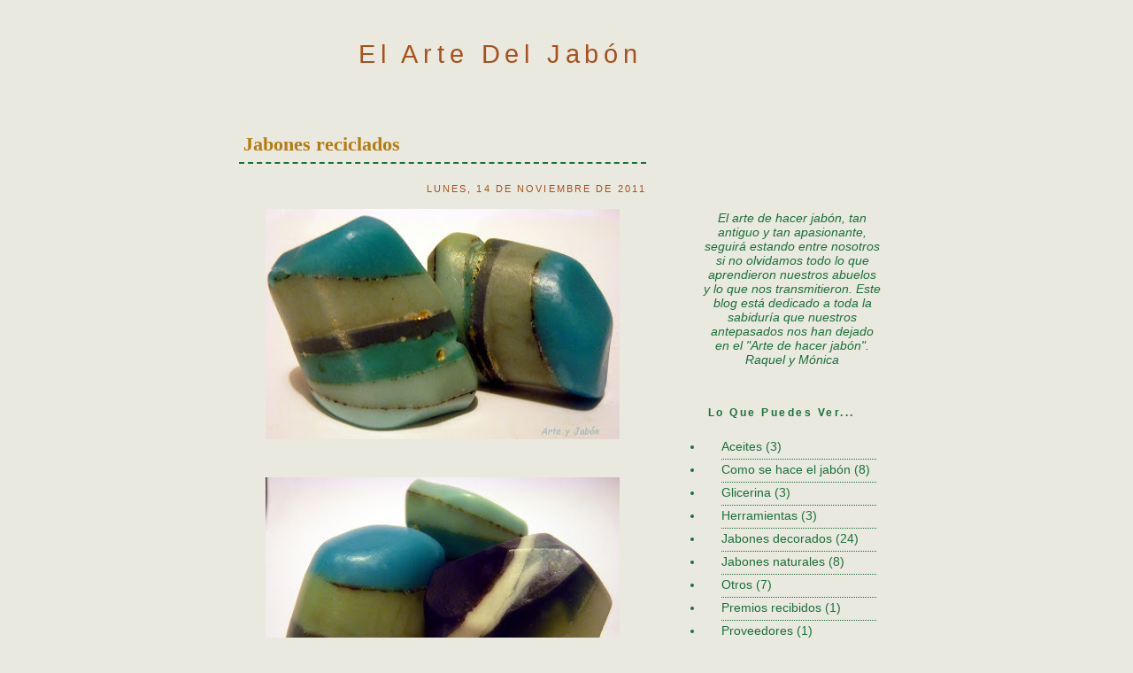

--- FILE ---
content_type: text/html; charset=UTF-8
request_url: https://arte-jabon.blogspot.com/2011/11/jabones-reciclados.html?showComment=1323192998561
body_size: 19444
content:
<!DOCTYPE html>
<html xmlns='http://www.w3.org/1999/xhtml' xmlns:b='http://www.google.com/2005/gml/b' xmlns:data='http://www.google.com/2005/gml/data' xmlns:expr='http://www.google.com/2005/gml/expr'>
<head>
<link href='https://www.blogger.com/static/v1/widgets/2944754296-widget_css_bundle.css' rel='stylesheet' type='text/css'/>
<title>El arte del jabón: Jabones reciclados</title>
<meta content='text/html; charset=UTF-8' http-equiv='Content-Type'/>
<meta content='blogger' name='generator'/>
<link href='https://arte-jabon.blogspot.com/favicon.ico' rel='icon' type='image/x-icon'/>
<link href='https://arte-jabon.blogspot.com/2011/11/jabones-reciclados.html' rel='canonical'/>
<link rel="alternate" type="application/atom+xml" title="El arte del jabón - Atom" href="https://arte-jabon.blogspot.com/feeds/posts/default" />
<link rel="alternate" type="application/rss+xml" title="El arte del jabón - RSS" href="https://arte-jabon.blogspot.com/feeds/posts/default?alt=rss" />
<link rel="service.post" type="application/atom+xml" title="El arte del jabón - Atom" href="https://www.blogger.com/feeds/1704674756514485402/posts/default" />

<link rel="alternate" type="application/atom+xml" title="El arte del jabón - Atom" href="https://arte-jabon.blogspot.com/feeds/2362675676286325905/comments/default" />
<!--Can't find substitution for tag [blog.ieCssRetrofitLinks]-->
<link href='https://blogger.googleusercontent.com/img/b/R29vZ2xl/AVvXsEgdSdT_gKuP3mXM2hg_iadpK8X4NgBxat958EF3bldky-wXg70TU3_SE_Yu4BGBzNrNoaJfw-2ZRUBJTfr9RUd8ahSbYh4NeSJY3q7v4gDJvVdVPvoyuEoRuf4SQ0JWeloqj80Ad5B0GPTv/s400/PiedrasJabon3.jpg' rel='image_src'/>
<meta content='https://arte-jabon.blogspot.com/2011/11/jabones-reciclados.html' property='og:url'/>
<meta content='Jabones reciclados' property='og:title'/>
<meta content='Blog sobre jabones caseros y naturales' property='og:description'/>
<meta content='https://blogger.googleusercontent.com/img/b/R29vZ2xl/AVvXsEgdSdT_gKuP3mXM2hg_iadpK8X4NgBxat958EF3bldky-wXg70TU3_SE_Yu4BGBzNrNoaJfw-2ZRUBJTfr9RUd8ahSbYh4NeSJY3q7v4gDJvVdVPvoyuEoRuf4SQ0JWeloqj80Ad5B0GPTv/w1200-h630-p-k-no-nu/PiedrasJabon3.jpg' property='og:image'/>
<style id='page-skin-1' type='text/css'><!--
/*
-----------------------------------------------
Templates Novo Blogger
Nome:  Template Outono
Designer: Ariane Naranjo
URL:      http://templatesparanovoblogger.blogspot.com
Date: 15 Fev 2008
** Não retirar os créditos !! **
Distributed by: http://BTemplates.com
----------------------------------------------- */
/* Variable definitions
====================
<Variable name="bgcolor" description="Page Background Color"
type="color" default="#E9E9DF">
<Variable name="textcolor" description="Text Color"
type="color" default="#211C19">
<Variable name="linkcolor" description="Link Color"
type="color" default="#2F96B9">
<Variable name="menulinkcolor" description="Menu Link Color"
type="color" default="#2F96B9">
<Variable name="pagetitlecolor" description="Blog Title Color"
type="color" default="#D8DEDD">
<Variable name="descriptioncolor" description="Blog Description Color"
type="color" default="#FF7220">
<Variable name="titlecolor" description="Post Title Color"
type="color" default="#16110D">
<Variable name="bordercolor" description="Border Color"
type="color" default="#D8332D">
<Variable name="sidebarcolor" description="Sidebar Title Color"
type="color" default="#E7B99A">
<Variable name="sidebartextcolor" description="Sidebar Text Color"
type="color" default="#5F6B22">
<Variable name="visitedlinkcolor" description="Visited Link Color"
type="color" default="#267AA6">
<Variable name="bodyfont" description="Text Font"
type="font" default="normal normal 100% 'Trebuchet MS',Trebuchet,Verdana,Sans-serif">
<Variable name="pagetitlefont" description="Blog Title Font"
type="font"
default="normal bold 200% 'Trebuchet MS',Trebuchet,Verdana,Sans-serif">
<Variable name="descriptionfont" description="Blog Description Font"
type="font"
default="normal normal 78% 'Trebuchet MS', Trebuchet, Verdana, Sans-serif">
<Variable name="postfooterfont" description="Post Footer Font"
type="font"
default="normal normal 78% 'Trebuchet MS', Trebuchet, Arial, Verdana, Sans-serif">
<Variable name="posttitlefont" description="Post Title Font"
type="font"
default="normal normal 78% 'Trebuchet MS', Trebuchet, Arial, Verdana, Sans-serif">
<Variable name="sidebartitlefont" description="Sidebar Title Font"
type="font"
default="normal normal 78% 'Trebuchet MS', Trebuchet, Arial, Verdana, Sans-serif">
*/
body {
margin:0 auto 0px;
background: #E9E9DF;
color:#11593C;
font: x-small "Trebuchet MS", Trebuchet, Verdana, Sans-serif;
font-size/* */:/**/small;
font-size: /**/small;
text-align: center;
}
a:link {
color:#1B703A;
text-decoration:none;
}
a:visited {
color:#66B5FF;
text-decoration:none;
}
a:hover {
color:#b47b10;
text-decoration:underline;
}
a img {
border-width:0;
}
#navbar #Navbar1 iframe{
display:none;
visibility:none;
}
/* Header
-----------------------------------------------
*/
#header-wrapper {
width: 780px;
height:110px;
margin:0 0 0 0px;
}
#header {
margin:0 0 0 0px;
height:110px;
width: 780px;
text-align: center;
color:#a9501b;
}
#header h1 {
margin:0px;
padding: 45px 0px 0px 270px;
line-height:1.2em;
text-transform:capitalize;
letter-spacing:.2em;
font: normal normal 215% Verdana, sans-serif;
text-align: left;
}
#header a {
color:#a9501b;
text-decoration:none;
}
#header a:hover {
color:#a9501b;
}
#header .description {
max-width:800px;
margin-top:15px;
padding-left: 290px;
text-transform:capitalize;
letter-spacing:.2em;
line-height: 1.2em;
font: normal normal 77% Verdana, sans-serif;
color: #b47b10;
text-align: left;
}
#Search {
width: 240px;
margin: 35px  15px 0px 0px;
_margin: 35px  0px 0px 0px;
float: right;
}
#Search form { padding: 0px; margin: 0px;}
#Search input { color: #56523A; font-size: 12px;}
#Search input.keyword { border: none; background: url(https://lh3.googleusercontent.com/blogger_img_proxy/AEn0k_tULIjuluUx8r09JuxjCeFE_DaXwdW_7AA5doDMIAn5I-KOc4MWBOCMHbAElgIDjJbSfRBY8Y1p5jXVa4CUf6iEuRJlUw=s0-d)   no-repeat; border: none; padding: 16px 12px 12px 12px; width: 240px; height: 50px; }
/* Outer-Wrapper
----------------------------------------------- */
#outer-wrapper {
width: 1010px;
margin:0px auto 10px;
text-align:left;
font: normal normal 104% Trebuchet, Trebuchet MS, Arial, sans-serif;
background: url(https://lh3.googleusercontent.com/blogger_img_proxy/AEn0k_swKWsJ36bLRYIZoxpXlM56ThU5I4VcUqOh51S3PvEhlD4C4SuHT9K7RDUIpl6oeK-qYFjDg_mc0odjt09eyuY-cbUwlw=s0-d)  repeat-y;
}
#outerwrapperbottom-wrap1 {
background:url(https://lh3.googleusercontent.com/blogger_img_proxy/AEn0k_srYSVCiS64J3kc7i0O4B9h4u_IGvbXD3kodGGHm_KLWLkgVopKtKslDt4H_4yhDKFiJ5avVaevR5N5eohR_uRpuP0eq4s=s0-d) no-repeat left top;
margin:0 0 px;
padding:0px;
}
#outerwrapperbottom-wrap2 {
background:url(https://lh3.googleusercontent.com/blogger_img_proxy/AEn0k_v74SxhXnZnR8yX6Jd6Y3k87Sj1i4GP5n9W5S1cGqkOr1OQ6vGnwzl45AGJrjE6EbIF6hv_P9oZ_v3LISuu2s-VYN3Gr0Q=s0-d) no-repeat left bottom;
margin:0 0 px;
padding: 0px;
}
/* Content-Wrapper
----------------------------------------------- */
#content-wrapper {
width: 780px;
margin:0px auto 0px;
text-align:left;
font: normal normal 104% Trebuchet, Trebuchet MS, Arial, sans-serif;
padding-bottom: 150px;
background: transparent;
word-wrap: break-word; /* fix for long text breaking sidebar float in IE */
overflow: hidden;     /* fix for long non-text content breaking IE sidebar float */
}
#main-wrapper {
width: 500px;
margin-top: 0px;
float: left;
word-wrap: break-word; /* fix for long text breaking sidebar float in IE */
overflow: hidden;     /* fix for long non-text content breaking IE sidebar float */
}
#sidebar-wrapper {
padding: 0px 20px 20px 20px;
*padding: 0px 20px 10px 10px;
_ padding: 0px 20px 10px 10px;
width: 230px;
float: right;
word-wrap: break-word; /* fix for long text breaking sidebar float in IE */
overflow: hidden;     /* fix for long non-text content breaking IE sidebar float */
}
/* Headings
------------------------------------------------ */
h2 {
margin:1.5em 0 .75em;
line-height: 1.4em;
text-transform:uppercase;
letter-spacing:.2em;
color:#a9501b;
}
/* Posts
-----------------------------------------------
*/
h2.date-header {
text-align: right;
font:normal normal 75% Trebuchet, Trebuchet MS, Arial, sans-serif;
padding-bottom: 5px;
}
.post {
margin: 0px;
padding: 5px 15px 5px 15px;
}
.post h3 {
padding:5px;
font: normal normal 158% Times, serif;
font-weight:normal;
line-height:1.4em;
color:#b47b10;
border-bottom: 2px dashed #1B703A;
}
.post h3 a, .post h3 a:visited, .post h3 strong {
display:block;
text-decoration:none;
color:#b47b10;
font-weight:bold;
}
.post h3 strong, .post h3 a:hover {
color:#b47b10;
}
.post p {
margin:0;
line-height:1.3em;
}
.post-footer {
background: transparent;
margin:  0;
color:#a9501b;
padding:  25px 5px 10px 5px;
text-transform:uppercase;
letter-spacing:.1em;
font: normal normal 75% Trebuchet, Trebuchet MS, Arial, sans-serif;
font-weight:bold;
line-height: 1.1em;
}
.comment-link {
margin-left:.6em;
}
.post img {
padding:4px;
}
.post blockquote {
margin:10px;
padding: 8px;
background: #D7DCC0;
border-left: 2px solid #1B703A;
}
.post blockquote p {
margin:5px;
}
/* Comments
----------------------------------------------- */
#comments h4 {
padding-left: 10px;
margin:1em 0;
font-weight: normal;
line-height: 1.4em;
text-transform:capitalize;
letter-spacing:.2em;
color: #a9501b;
}
#comments-block {
padding: 10px;
margin:1em 0 1.5em;
line-height:1.3em;
background: #FAFCEF;
border: 2px dotted #1B703A;
}
#comments-block .comment-author {
padding-left: 10px;
margin:.5em 0;
}
#comments-block .comment-body {
padding: 10px;
margin:.25em 0 0;
}
#comments-block .comment-footer {
padding-left: 10px;
margin:-.25em 0 2em;
line-height: 1.2em;
text-transform:uppercase;
letter-spacing:.1em;
font-size: 70%;
}
#comments-block .comment-body p {
padding-left: 5px;
margin:0 0 .75em;
}
.deleted-comment {
padding-left: 5px;
font-style:italic;
color:gray;
}
.feed-links {
padding-left: 15px;
line-height: 2em;}
#blog-pager-newer-link {
padding: 55px 5px 5px 5px;
float: left;
}
#blog-pager-older-link {
padding: 55px 5px 5px 5px;
float: right;
}
#blog-pager {
text-align: center;
padding-top: 55px;
}
/* Sidebar Content
----------------------------------------------- */
.sidebar {
color: #1B703A;
text-align: left;
text-size: 98%;
}
.sidebar h2 {
margin: 0px;
padding: 5px 0 5px 15px;
color: #1B703A;
text-align: left;
text-transform: capitalize;
font: normal bold 88% Verdana, sans-serif;
}
.sidebar ul {
list-style: disc;
*list-style: none;
_list-style: none;
margin:5px;
padding:0 0 0;
}
.sidebar li {
margin-left:15px;
padding:0 0 3px 20px;
text-indent:-20px;
line-height:1.6em;
list-style-type: disc;
*list-style: none;
_list-style: none;
border-bottom: 1px dotted #1B703A;
text-align: left;
}
.sidebar .widget  {
margin:0px 0 20px 0;
padding: 5px;
}
.sidebar .widget-content  {
margin:0px;
padding: 10px;
text-align: center;
}
.main .widget{
margin:5px;
padding:0 0 0.9em;
}
.main .Blog {
border-bottom-width: 0;
}
/* Profile
----------------------------------------------- */
.profile-img {
float: center;
margin: 4px;
padding: 4px;
}
.profile-data {
margin:5px;
text-transform:capitalize;
letter-spacing:.1em;
font: normal normal 75% Trebuchet, Trebuchet MS, Arial, sans-serif;
color: #a9501b;
font-weight: bold;
line-height: 1.2em;
}
.profile-datablock {
margin: 5px;
}
.profile-textblock {
margin: 5px;
line-height: 1.6em;
}
.profile-link {
margin: 5px;
font: normal normal 75% Trebuchet, Trebuchet MS, Arial, sans-serif;
text-transform:capitalize;
letter-spacing: .1em;
}
/* Footer
------------------------------------------------ */
#footer {
width:100%;
clear:both;
background: transparent;
margin:0px auto 0px;
line-height: 1.6em;
text-transform:uppercase;
letter-spacing:.1em;
text-align: center;
}
/* Credit
------------------------------------------------ */
#credit {
width:100%;
margin:4px auto 4px;
text-align: center;
}
/** Page structure tweaks for layout editor wireframe */
body#layout #header {
margin-left: 0px;
margin-right: 0px;
}

--></style>
<link href='https://www.blogger.com/dyn-css/authorization.css?targetBlogID=1704674756514485402&amp;zx=4a829ef6-de71-4f8e-9097-1d75483c5002' media='none' onload='if(media!=&#39;all&#39;)media=&#39;all&#39;' rel='stylesheet'/><noscript><link href='https://www.blogger.com/dyn-css/authorization.css?targetBlogID=1704674756514485402&amp;zx=4a829ef6-de71-4f8e-9097-1d75483c5002' rel='stylesheet'/></noscript>
<meta name='google-adsense-platform-account' content='ca-host-pub-1556223355139109'/>
<meta name='google-adsense-platform-domain' content='blogspot.com'/>

<!-- data-ad-client=ca-pub-8111258453230433 -->

</head>
<body>
<div class='navbar section' id='navbar'><div class='widget Navbar' data-version='1' id='Navbar1'><script type="text/javascript">
    function setAttributeOnload(object, attribute, val) {
      if(window.addEventListener) {
        window.addEventListener('load',
          function(){ object[attribute] = val; }, false);
      } else {
        window.attachEvent('onload', function(){ object[attribute] = val; });
      }
    }
  </script>
<div id="navbar-iframe-container"></div>
<script type="text/javascript" src="https://apis.google.com/js/platform.js"></script>
<script type="text/javascript">
      gapi.load("gapi.iframes:gapi.iframes.style.bubble", function() {
        if (gapi.iframes && gapi.iframes.getContext) {
          gapi.iframes.getContext().openChild({
              url: 'https://www.blogger.com/navbar/1704674756514485402?po\x3d2362675676286325905\x26origin\x3dhttps://arte-jabon.blogspot.com',
              where: document.getElementById("navbar-iframe-container"),
              id: "navbar-iframe"
          });
        }
      });
    </script><script type="text/javascript">
(function() {
var script = document.createElement('script');
script.type = 'text/javascript';
script.src = '//pagead2.googlesyndication.com/pagead/js/google_top_exp.js';
var head = document.getElementsByTagName('head')[0];
if (head) {
head.appendChild(script);
}})();
</script>
</div></div>
<div id='outer-wrapper'><div id='wrap2'>
<div id='outerwrapperbottom-wrap1'><div id='outerwrapperbottom-wrap2'>
<!-- skip links for text browsers -->
<span id='skiplinks' style='display:none;'>
<a href='#main'>skip to main </a> |
      <a href='#sidebar'>skip to sidebar</a>
</span>
<div id='header-wrapper'>
<div class='header section' id='header'><div class='widget Header' data-version='1' id='Header1'>
<div id='header-inner'>
<div class='titlewrapper'>
<h1 class='title'>
<a href='https://arte-jabon.blogspot.com/'>El arte del jabón</a>
</h1>
</div>
<div class='descriptionwrapper'>
<p class='description'><span>
</span></p>
</div>
</div>
</div></div>
</div>
<div id='content-wrapper'>
<div id='main-wrapper'>
<div class='main section' id='main'><div class='widget Blog' data-version='1' id='Blog1'>
<div class='blog-posts'>
<div class='post uncustomized-post-template'>
<a name='2362675676286325905'></a>
<h3 class='post-title'>
<a href='https://arte-jabon.blogspot.com/2011/11/jabones-reciclados.html'>Jabones reciclados</a>
</h3>
<div class='post-header-line-1'></div>
<div class='post-body'>
<h2 class='date-header'>lunes, 14 de noviembre de 2011</h2>
<p><div dir="ltr" style="text-align: left;" trbidi="on">
<div class="separator" style="clear: both; text-align: center;">
<a href="https://blogger.googleusercontent.com/img/b/R29vZ2xl/AVvXsEgdSdT_gKuP3mXM2hg_iadpK8X4NgBxat958EF3bldky-wXg70TU3_SE_Yu4BGBzNrNoaJfw-2ZRUBJTfr9RUd8ahSbYh4NeSJY3q7v4gDJvVdVPvoyuEoRuf4SQ0JWeloqj80Ad5B0GPTv/s1600/PiedrasJabon3.jpg" imageanchor="1" style="margin-left: 1em; margin-right: 1em;"><img border="0" height="260" src="https://blogger.googleusercontent.com/img/b/R29vZ2xl/AVvXsEgdSdT_gKuP3mXM2hg_iadpK8X4NgBxat958EF3bldky-wXg70TU3_SE_Yu4BGBzNrNoaJfw-2ZRUBJTfr9RUd8ahSbYh4NeSJY3q7v4gDJvVdVPvoyuEoRuf4SQ0JWeloqj80Ad5B0GPTv/s400/PiedrasJabon3.jpg" width="400" /></a></div>
<div class="separator" style="clear: both; text-align: center;">
<a href="https://blogger.googleusercontent.com/img/b/R29vZ2xl/AVvXsEiwz_0V1dYAlA7p2UtUI-Gewn7vohyfgavlV4eNheGdc8l6Wk7BcNy5dLFo-4u0_Nd3ezxzTKOjrm87sy5vXZ1n3jUD0USpWq94bdCVGO5l5CDvt7MtpXoicddgPgV3DNoH-hmP5bhV_kXg/s1600/PiedrasJabon3.jpg" imageanchor="1" style="margin-left: 1em; margin-right: 1em;"><br /></a></div>
<br />
<div class="separator" style="clear: both; text-align: center;">
<a href="https://blogger.googleusercontent.com/img/b/R29vZ2xl/AVvXsEjvsvqW3pWViemPpiWnFgPlYfByxHl0L4bpLMiuGMnqWB7NOCZP6HDVvXzMkLDAs3tMSGaJlsVH2_FSFCzZ06kDAw-DIowpLfRkO0ribiayULP70wW-e_ecNcLdaUIZ2glrkJRfDQ9_eHog/s1600/PiedraJabon2.jpg" imageanchor="1" style="margin-left: 1em; margin-right: 1em;"><img border="0" height="300" src="https://blogger.googleusercontent.com/img/b/R29vZ2xl/AVvXsEjvsvqW3pWViemPpiWnFgPlYfByxHl0L4bpLMiuGMnqWB7NOCZP6HDVvXzMkLDAs3tMSGaJlsVH2_FSFCzZ06kDAw-DIowpLfRkO0ribiayULP70wW-e_ecNcLdaUIZ2glrkJRfDQ9_eHog/s400/PiedraJabon2.jpg" width="400" /></a></div>
Hola chicos, por fin tengo un ratito para añadir algo al blog, después de tanto tiempo sin escribir nada y sin jabonear, vuelvo a las andadas. Hoy vamos a hablar de los jabones reciclados, de glicerina y de sosa, ya se que hay algunos que los odian, pero siempre se puede conseguir un resultado muy bueno con un poco de imaginación.<br />
Los jaboneros, tenemos bolsas y bolsas con restos de jabón.&nbsp; Una buena idea es ordenarlo por colores y por tipo de jabón.<br />
Para hacer los jabones piedra de la foto, he utilizado recortes de jabones que tenía de glicerina y como molde un vaso de plástico desechable. En primer lugar se funde totalmente los restos del primer color que se va a utilizar, o se colorea del color que quieras. Cuando está fundido se vierte en el vaso, que hemos inclinado, y se deja hasta que la glicerina deje de bailar en el molde. Después con un colador muy fino, se espolvorea una pizca de cacao puro en polvo, o micas, se pulveriza alcohol y se añade la siguiente capa. Así sucesivamente hasta tener el número de capas que nos gusta. Así conseguí el efecto de la piedra azul. La piedra morada, lleva mezcla de glicerina transparente y opaca sucesivamente. Si alguna capa no está muy firme, se mezclarán un poco los dos tipos de glicerina, haciendo éste efecto tan bonito.<br />
Otra forma sería cortando cuadraditos de glicerina y antes de que se derritan del todo añadirlo al vaso e ir alternando las capas.<br />
Ésta vez nos hemos inspirado en <a href="http://traumseifen.blogspot.com/2008/12/edelsteine-aus-seife.html">El sapone</a>, fantástico blog jabonero, podéis ver aquí el tutorial que tiene.<br />
Otra posibilidad es hacer un refundido con los restos de los jabones de sosa. En éste caso se pueden rallar éstos restos de jabón muy fino para refundir. También puedes rayar una parte y otra cortarla en trocitos pequeños. Yo utilicé ésta opción y además le añadí trocitos de jabones de glicerina cortados. El resultado, no está tan mal como los típicos refundidos. <br />
<div class="separator" style="clear: both; text-align: center;">
<a href="https://blogger.googleusercontent.com/img/b/R29vZ2xl/AVvXsEg8Ar3nSdTFOcaN7HrEtKVlyrLci8GuNDv98nKIwXL-OfxLhuTTOCmreG0huMe9qc4b2JYAgnCUHXT4M_G8ToHq4AK1y6z52DYbBboOhiQwK4zRas0Mjul4DrUrhy_OOA8RFOgIWcZPiss4/s1600/PiedrasJabonRefund3.jpg" imageanchor="1" style="margin-left: 1em; margin-right: 1em;"><img border="0" height="335" src="https://blogger.googleusercontent.com/img/b/R29vZ2xl/AVvXsEg8Ar3nSdTFOcaN7HrEtKVlyrLci8GuNDv98nKIwXL-OfxLhuTTOCmreG0huMe9qc4b2JYAgnCUHXT4M_G8ToHq4AK1y6z52DYbBboOhiQwK4zRas0Mjul4DrUrhy_OOA8RFOgIWcZPiss4/s400/PiedrasJabonRefund3.jpg" width="400" /></a></div>
Una vez que tenemos el jabón rallado y los recortes de jabón, se añade el líquido, que puede ser agua, alguna infusión que nos guste o incluso leche. No es recomendable añadir más de 20% de líquido pues el jabón nos quedará blando hasta que el agua se evapore. Se puede refundir al baño maría, en el microondas, incluso en el horno (no más de 80º). Hay quien lo hace al fuego directo, pero habrá que remover constantemente para que el jabón no se queme. Si el jabón está recién hecho, lo mejor es añadir como mucho un 10% de líquido y si está muy seco, entonces añadirás más.<br />
Bueno, pues ahora, solo nos queda dar forma a nuestros jabones reciclados. Para ello, hay que cortar los jabones con formas irregulares, imitando piedras. Después con un trapo o gasa empapada en alcohol, se&nbsp; frotan las aristas para redondearlas, las formas que se obtienen son chulísimas.<br />
<br />
Espero que os guste la idea y que os animéis a hacerlas, ya nos contaréis qué tal salió...<br />
<div class="separator" style="clear: both; text-align: center;">
</div>
<div class="separator" style="clear: both; text-align: center;">
<a href="https://blogger.googleusercontent.com/img/b/R29vZ2xl/AVvXsEjb6c-3iz40dq_ilW3RH52psHNrsXY0631g7ZfLgIBEcL6LekLDFnD_BkqDqq7fIQzLH_nQ_U1yQHOOsJnc2hZH7oTqTVfV-6-VYWXY5HbrQVrJUBuMnHCNBPaC0UeNPmsjqUx77A_x7K_r/s1600/PiedrasJabon1.jpg" imageanchor="1" style="margin-left: 1em; margin-right: 1em;"><img border="0" height="181" src="https://blogger.googleusercontent.com/img/b/R29vZ2xl/AVvXsEjb6c-3iz40dq_ilW3RH52psHNrsXY0631g7ZfLgIBEcL6LekLDFnD_BkqDqq7fIQzLH_nQ_U1yQHOOsJnc2hZH7oTqTVfV-6-VYWXY5HbrQVrJUBuMnHCNBPaC0UeNPmsjqUx77A_x7K_r/s400/PiedrasJabon1.jpg" width="400" /></a></div>
<br />
<div class="separator" style="clear: both; text-align: center;">
</div>
</div></p>
<div style='clear: both;'></div>
</div>
<div class='post-footer'>
<p class='post-footer-line post-footer-line-1'>
<span class='post-author'>
Publicado por
Mónica
</span>
<span class='post-timestamp'>
en
<a class='timestamp-link' href='https://arte-jabon.blogspot.com/2011/11/jabones-reciclados.html' title='permanent link'>11:05</a>
</span>
<span class='post-comment-link'>
</span>
<span class='post-backlinks post-comment-link'>
</span>
<span class='post-icons'>
<span class='item-action'>
<a href='https://www.blogger.com/email-post/1704674756514485402/2362675676286325905' title='Enviar entrada por correo electrónico'>
<span class='email-post-icon'>&#160;</span>
</a>
</span>
<span class='item-control blog-admin pid-219696258'>
<a href='https://www.blogger.com/post-edit.g?blogID=1704674756514485402&postID=2362675676286325905&from=pencil' title='Editar entrada'>
<span class='quick-edit-icon'>&#160;</span>
</a>
</span>
</span>
</p>
<p class='post-footer-line post-footer-line-2'>
<span class='post-labels'>
Etiquetas:
<a href='https://arte-jabon.blogspot.com/search/label/Refundidos' rel='tag'>Refundidos</a>,
<a href='https://arte-jabon.blogspot.com/search/label/Tutoriales' rel='tag'>Tutoriales</a>
</span>
</p>
<p class='post-footer-line post-footer-line-3'></p>
</div>
</div>
<div class='comments' id='comments'>
<a name='comments'></a>
<h4>
37
comentarios:
        
</h4>
<dl id='comments-block'>
<dt class='comment-author' id='c2815804881663758575'>
<a name='c2815804881663758575'></a>
<a href='https://www.blogger.com/profile/16501079837676309732' rel='nofollow'>María</a>
dijo...
</dt>
<dd class='comment-body'>
<p>Me he quedado con la boca abierta, &#161;qué maravilla! Absolutamente fantásticos, de verdad que sí.</p>
</dd>
<dd class='comment-footer'>
<span class='comment-timestamp'>
<a href='https://arte-jabon.blogspot.com/2011/11/jabones-reciclados.html?showComment=1321267328923#c2815804881663758575' title='comment permalink'>
14/11/11, 11:42
</a>
<span class='item-control blog-admin pid-527898378'>
<a href='https://www.blogger.com/comment/delete/1704674756514485402/2815804881663758575' title='Eliminar comentario'>
<span class='delete-comment-icon'>&#160;</span>
</a>
</span>
</span>
</dd>
<dt class='comment-author' id='c5757043809411155885'>
<a name='c5757043809411155885'></a>
<a href='https://www.blogger.com/profile/00662929796411391618' rel='nofollow'>EsseBee</a>
dijo...
</dt>
<dd class='comment-body'>
<p>Absolutely brilliant soaps - so realistic looking.  I LOVE them!</p>
</dd>
<dd class='comment-footer'>
<span class='comment-timestamp'>
<a href='https://arte-jabon.blogspot.com/2011/11/jabones-reciclados.html?showComment=1321269208011#c5757043809411155885' title='comment permalink'>
14/11/11, 12:13
</a>
<span class='item-control blog-admin pid-1685036492'>
<a href='https://www.blogger.com/comment/delete/1704674756514485402/5757043809411155885' title='Eliminar comentario'>
<span class='delete-comment-icon'>&#160;</span>
</a>
</span>
</span>
</dd>
<dt class='comment-author' id='c8657038490528346003'>
<a name='c8657038490528346003'></a>
<a href='https://www.blogger.com/profile/13796163536649189046' rel='nofollow'>Zwerg</a>
dijo...
</dt>
<dd class='comment-body'>
<p>I love Soap Rocks...yours are looking briliant</p>
</dd>
<dd class='comment-footer'>
<span class='comment-timestamp'>
<a href='https://arte-jabon.blogspot.com/2011/11/jabones-reciclados.html?showComment=1321270181907#c8657038490528346003' title='comment permalink'>
14/11/11, 12:29
</a>
<span class='item-control blog-admin pid-888193103'>
<a href='https://www.blogger.com/comment/delete/1704674756514485402/8657038490528346003' title='Eliminar comentario'>
<span class='delete-comment-icon'>&#160;</span>
</a>
</span>
</span>
</dd>
<dt class='comment-author' id='c5673406601056691627'>
<a name='c5673406601056691627'></a>
<a href='https://www.blogger.com/profile/02354510108263550439' rel='nofollow'>Eva</a>
dijo...
</dt>
<dd class='comment-body'>
<p>Pero qué cosa más bonita te ha quedado, parece mentira que sean reciclados. Enhorabuena. Besos.</p>
</dd>
<dd class='comment-footer'>
<span class='comment-timestamp'>
<a href='https://arte-jabon.blogspot.com/2011/11/jabones-reciclados.html?showComment=1321278805662#c5673406601056691627' title='comment permalink'>
14/11/11, 14:53
</a>
<span class='item-control blog-admin pid-597255041'>
<a href='https://www.blogger.com/comment/delete/1704674756514485402/5673406601056691627' title='Eliminar comentario'>
<span class='delete-comment-icon'>&#160;</span>
</a>
</span>
</span>
</dd>
<dt class='comment-author' id='c3667185013893970611'>
<a name='c3667185013893970611'></a>
<a href='https://www.blogger.com/profile/14917836242325384524' rel='nofollow'>cosmeticaOlga</a>
dijo...
</dt>
<dd class='comment-body'>
<p>Preciosos.. parecen hechas de marmol o piedras ... que bonito.<br />Gracias por los consejos.<br />Un saludo.</p>
</dd>
<dd class='comment-footer'>
<span class='comment-timestamp'>
<a href='https://arte-jabon.blogspot.com/2011/11/jabones-reciclados.html?showComment=1321284785832#c3667185013893970611' title='comment permalink'>
14/11/11, 16:33
</a>
<span class='item-control blog-admin pid-137094076'>
<a href='https://www.blogger.com/comment/delete/1704674756514485402/3667185013893970611' title='Eliminar comentario'>
<span class='delete-comment-icon'>&#160;</span>
</a>
</span>
</span>
</dd>
<dt class='comment-author' id='c3791065984460608840'>
<a name='c3791065984460608840'></a>
Rosa
dijo...
</dt>
<dd class='comment-body'>
<p>Qué bonitos!!! Seguro que yo sí intento hacerlos. Te han quedado preciosos. Gracias por compartir la idea.</p>
</dd>
<dd class='comment-footer'>
<span class='comment-timestamp'>
<a href='https://arte-jabon.blogspot.com/2011/11/jabones-reciclados.html?showComment=1321284795476#c3791065984460608840' title='comment permalink'>
14/11/11, 16:33
</a>
<span class='item-control blog-admin pid-255663489'>
<a href='https://www.blogger.com/comment/delete/1704674756514485402/3791065984460608840' title='Eliminar comentario'>
<span class='delete-comment-icon'>&#160;</span>
</a>
</span>
</span>
</dd>
<dt class='comment-author' id='c513293771193416638'>
<a name='c513293771193416638'></a>
<a href='https://www.blogger.com/profile/17640891942567006668' rel='nofollow'>miscellanea</a>
dijo...
</dt>
<dd class='comment-body'>
<p>Was für wunderbare Seifensteine. Herrlich!<br />Viele Grüße<br />Petra</p>
</dd>
<dd class='comment-footer'>
<span class='comment-timestamp'>
<a href='https://arte-jabon.blogspot.com/2011/11/jabones-reciclados.html?showComment=1321286784936#c513293771193416638' title='comment permalink'>
14/11/11, 17:06
</a>
<span class='item-control blog-admin pid-1520196779'>
<a href='https://www.blogger.com/comment/delete/1704674756514485402/513293771193416638' title='Eliminar comentario'>
<span class='delete-comment-icon'>&#160;</span>
</a>
</span>
</span>
</dd>
<dt class='comment-author' id='c2151670210548384738'>
<a name='c2151670210548384738'></a>
<a href='https://www.blogger.com/profile/12658531898629727953' rel='nofollow'>Rebeca</a>
dijo...
</dt>
<dd class='comment-body'>
<p>Increíbles, es que parecen piedras de verdad, siempre me dejáis con la boca abierta.<br />Besos</p>
</dd>
<dd class='comment-footer'>
<span class='comment-timestamp'>
<a href='https://arte-jabon.blogspot.com/2011/11/jabones-reciclados.html?showComment=1321294614329#c2151670210548384738' title='comment permalink'>
14/11/11, 19:16
</a>
<span class='item-control blog-admin pid-1249363322'>
<a href='https://www.blogger.com/comment/delete/1704674756514485402/2151670210548384738' title='Eliminar comentario'>
<span class='delete-comment-icon'>&#160;</span>
</a>
</span>
</span>
</dd>
<dt class='comment-author' id='c240204646448400949'>
<a name='c240204646448400949'></a>
Anónimo
dijo...
</dt>
<dd class='comment-body'>
<p>Hola, mi nombre es María!<br />Me gusta mucho este mundo de los jabones y he intentado hacer la receta básica que explicas para empezar a hacer jabón.<br />No se que hice mal, porque no endurece, &#191;el aceite de coco que le he puesto era líquido, podría ser ésto?.<br />Gracias por tus explicaciones<br />Felicidades por tus jabones, son maravillosos</p>
</dd>
<dd class='comment-footer'>
<span class='comment-timestamp'>
<a href='https://arte-jabon.blogspot.com/2011/11/jabones-reciclados.html?showComment=1321295321394#c240204646448400949' title='comment permalink'>
14/11/11, 19:28
</a>
<span class='item-control blog-admin pid-255663489'>
<a href='https://www.blogger.com/comment/delete/1704674756514485402/240204646448400949' title='Eliminar comentario'>
<span class='delete-comment-icon'>&#160;</span>
</a>
</span>
</span>
</dd>
<dt class='comment-author' id='c2496796237383551753'>
<a name='c2496796237383551753'></a>
<a href='https://www.blogger.com/profile/03997856694224849887' rel='nofollow'>Jabones Yuma</a>
dijo...
</dt>
<dd class='comment-body'>
<p>Bellisimosss...me encantaron.</p>
</dd>
<dd class='comment-footer'>
<span class='comment-timestamp'>
<a href='https://arte-jabon.blogspot.com/2011/11/jabones-reciclados.html?showComment=1321298391081#c2496796237383551753' title='comment permalink'>
14/11/11, 20:19
</a>
<span class='item-control blog-admin pid-1883001769'>
<a href='https://www.blogger.com/comment/delete/1704674756514485402/2496796237383551753' title='Eliminar comentario'>
<span class='delete-comment-icon'>&#160;</span>
</a>
</span>
</span>
</dd>
<dt class='comment-author' id='c4816239317690434917'>
<a name='c4816239317690434917'></a>
<a href='https://www.blogger.com/profile/13495572757564272646' rel='nofollow'>Alegria  Mediterranea </a>
dijo...
</dt>
<dd class='comment-body'>
<p>I look and I still look at them...<br />I love turquoise stones and natural stones in general.<br />These soaps are something spectacular!<br />I saw something absolutely special and unique!<br />He visto algo absolutamente único y especial,GRACIAS!<br />Un grande beso,<br />Claudia</p>
</dd>
<dd class='comment-footer'>
<span class='comment-timestamp'>
<a href='https://arte-jabon.blogspot.com/2011/11/jabones-reciclados.html?showComment=1321300121815#c4816239317690434917' title='comment permalink'>
14/11/11, 20:48
</a>
<span class='item-control blog-admin pid-975149029'>
<a href='https://www.blogger.com/comment/delete/1704674756514485402/4816239317690434917' title='Eliminar comentario'>
<span class='delete-comment-icon'>&#160;</span>
</a>
</span>
</span>
</dd>
<dt class='comment-author' id='c5097617560114229368'>
<a name='c5097617560114229368'></a>
<a href='https://www.blogger.com/profile/14381098648849069424' rel='nofollow'>Jabones de Casa</a>
dijo...
</dt>
<dd class='comment-body'>
<p>&#161;Que preciosidad Monica! parece increible, algunas parecen marmol...me cuesta de verdad encontrar el jabón<br /> Eres una auténtica artista.<br />Un beso</p>
</dd>
<dd class='comment-footer'>
<span class='comment-timestamp'>
<a href='https://arte-jabon.blogspot.com/2011/11/jabones-reciclados.html?showComment=1321304503342#c5097617560114229368' title='comment permalink'>
14/11/11, 22:01
</a>
<span class='item-control blog-admin pid-1900497978'>
<a href='https://www.blogger.com/comment/delete/1704674756514485402/5097617560114229368' title='Eliminar comentario'>
<span class='delete-comment-icon'>&#160;</span>
</a>
</span>
</span>
</dd>
<dt class='comment-author' id='c5994387096088871823'>
<a name='c5994387096088871823'></a>
<a href='https://www.blogger.com/profile/07328223296046306299' rel='nofollow'>Sergio</a>
dijo...
</dt>
<dd class='comment-body'>
<p>Me encanta.Estos jabones reúnen originalidad, belleza y un aprovechamiento perfecto para los restos.Te han quedado unos jabones que parecen piedras preciosas. Enhorabuena y gracias por compartir.</p>
</dd>
<dd class='comment-footer'>
<span class='comment-timestamp'>
<a href='https://arte-jabon.blogspot.com/2011/11/jabones-reciclados.html?showComment=1321305239414#c5994387096088871823' title='comment permalink'>
14/11/11, 22:13
</a>
<span class='item-control blog-admin pid-768950382'>
<a href='https://www.blogger.com/comment/delete/1704674756514485402/5994387096088871823' title='Eliminar comentario'>
<span class='delete-comment-icon'>&#160;</span>
</a>
</span>
</span>
</dd>
<dt class='comment-author' id='c6914203882513025352'>
<a name='c6914203882513025352'></a>
<a href='https://www.blogger.com/profile/12147811099367124878' rel='nofollow'>Mónica</a>
dijo...
</dt>
<dd class='comment-body'>
<p>Muchísimas gracias a todos por los comentarios, así da gusto.</p>
</dd>
<dd class='comment-footer'>
<span class='comment-timestamp'>
<a href='https://arte-jabon.blogspot.com/2011/11/jabones-reciclados.html?showComment=1321309588341#c6914203882513025352' title='comment permalink'>
14/11/11, 23:26
</a>
<span class='item-control blog-admin pid-219696258'>
<a href='https://www.blogger.com/comment/delete/1704674756514485402/6914203882513025352' title='Eliminar comentario'>
<span class='delete-comment-icon'>&#160;</span>
</a>
</span>
</span>
</dd>
<dt class='comment-author' id='c2381947895262093861'>
<a name='c2381947895262093861'></a>
<a href='https://www.blogger.com/profile/12147811099367124878' rel='nofollow'>Mónica</a>
dijo...
</dt>
<dd class='comment-body'>
<p>María no se qué fórmula has utilizado. El aceite de coco es líquido a una temperatura aproximada de 25º. Si la fórmula está bien, tal vez solo sea cuestión de tiempo. &#191;No usarías un aceite mineral al que han añadido un poco de aceite de coco?<br />Saludos</p>
</dd>
<dd class='comment-footer'>
<span class='comment-timestamp'>
<a href='https://arte-jabon.blogspot.com/2011/11/jabones-reciclados.html?showComment=1321309780773#c2381947895262093861' title='comment permalink'>
14/11/11, 23:29
</a>
<span class='item-control blog-admin pid-219696258'>
<a href='https://www.blogger.com/comment/delete/1704674756514485402/2381947895262093861' title='Eliminar comentario'>
<span class='delete-comment-icon'>&#160;</span>
</a>
</span>
</span>
</dd>
<dt class='comment-author' id='c4573711282161917052'>
<a name='c4573711282161917052'></a>
<a href='https://www.blogger.com/profile/04783455229692584268' rel='nofollow'>Ruth</a>
dijo...
</dt>
<dd class='comment-body'>
<p>Son estupendo, un trabajo maravilloso, te felicito. Besos</p>
</dd>
<dd class='comment-footer'>
<span class='comment-timestamp'>
<a href='https://arte-jabon.blogspot.com/2011/11/jabones-reciclados.html?showComment=1321371305234#c4573711282161917052' title='comment permalink'>
15/11/11, 16:35
</a>
<span class='item-control blog-admin pid-489118794'>
<a href='https://www.blogger.com/comment/delete/1704674756514485402/4573711282161917052' title='Eliminar comentario'>
<span class='delete-comment-icon'>&#160;</span>
</a>
</span>
</span>
</dd>
<dt class='comment-author' id='c4344965543861492028'>
<a name='c4344965543861492028'></a>
Ana Hernandez
dijo...
</dt>
<dd class='comment-body'>
<p>!Qué maravillas nos muestran siempre. Trabajé con glicerina bastante tiempo intentaré reproducir sus piedras de jabón, aunque no se si saldrán con esa belleza. Son maravillosas.</p>
</dd>
<dd class='comment-footer'>
<span class='comment-timestamp'>
<a href='https://arte-jabon.blogspot.com/2011/11/jabones-reciclados.html?showComment=1321385499798#c4344965543861492028' title='comment permalink'>
15/11/11, 20:31
</a>
<span class='item-control blog-admin pid-255663489'>
<a href='https://www.blogger.com/comment/delete/1704674756514485402/4344965543861492028' title='Eliminar comentario'>
<span class='delete-comment-icon'>&#160;</span>
</a>
</span>
</span>
</dd>
<dt class='comment-author' id='c4205732659453900157'>
<a name='c4205732659453900157'></a>
<a href='https://www.blogger.com/profile/18268541518942078370' rel='nofollow'>jabones naturales inalen</a>
dijo...
</dt>
<dd class='comment-body'>
<p>Monica no puedo creer las cosas maravillosas que haces, eres una artista de verdad, te super felicito, es una belleza, parecen piedras reales... me encantan. Te mando un beso.</p>
</dd>
<dd class='comment-footer'>
<span class='comment-timestamp'>
<a href='https://arte-jabon.blogspot.com/2011/11/jabones-reciclados.html?showComment=1321408166967#c4205732659453900157' title='comment permalink'>
16/11/11, 2:49
</a>
<span class='item-control blog-admin pid-315061321'>
<a href='https://www.blogger.com/comment/delete/1704674756514485402/4205732659453900157' title='Eliminar comentario'>
<span class='delete-comment-icon'>&#160;</span>
</a>
</span>
</span>
</dd>
<dt class='comment-author' id='c4947148626141928517'>
<a name='c4947148626141928517'></a>
<a href='https://www.blogger.com/profile/12308807860724066408' rel='nofollow'>Texia</a>
dijo...
</dt>
<dd class='comment-body'>
<p>Monica, maravillosos, me encanto como quedaron, de todas manera me animo a hacerlos en algun minuto, Bravo!<br />Besos</p>
</dd>
<dd class='comment-footer'>
<span class='comment-timestamp'>
<a href='https://arte-jabon.blogspot.com/2011/11/jabones-reciclados.html?showComment=1321457660708#c4947148626141928517' title='comment permalink'>
16/11/11, 16:34
</a>
<span class='item-control blog-admin pid-249423060'>
<a href='https://www.blogger.com/comment/delete/1704674756514485402/4947148626141928517' title='Eliminar comentario'>
<span class='delete-comment-icon'>&#160;</span>
</a>
</span>
</span>
</dd>
<dt class='comment-author' id='c5083677773826523279'>
<a name='c5083677773826523279'></a>
<a href='https://www.blogger.com/profile/09227502910894096612' rel='nofollow'>Clyde Shelton</a>
dijo...
</dt>
<dd class='comment-body'>
<p>preciosos, aqui tambien encontre jabones muy interesantes, por si os sirve:<br />http://www.canelaylimonjabones.blogspot.com/</p>
</dd>
<dd class='comment-footer'>
<span class='comment-timestamp'>
<a href='https://arte-jabon.blogspot.com/2011/11/jabones-reciclados.html?showComment=1321468198633#c5083677773826523279' title='comment permalink'>
16/11/11, 19:29
</a>
<span class='item-control blog-admin pid-124983855'>
<a href='https://www.blogger.com/comment/delete/1704674756514485402/5083677773826523279' title='Eliminar comentario'>
<span class='delete-comment-icon'>&#160;</span>
</a>
</span>
</span>
</dd>
<dt class='comment-author' id='c2853274519786215446'>
<a name='c2853274519786215446'></a>
<a href='https://www.blogger.com/profile/05429538337491308957' rel='nofollow'>Julia</a>
dijo...
</dt>
<dd class='comment-body'>
<p>Qué cosa más bonita, parecen piedras naturales. Y las fotografías estupendas también.<br />Muchas felicidades</p>
</dd>
<dd class='comment-footer'>
<span class='comment-timestamp'>
<a href='https://arte-jabon.blogspot.com/2011/11/jabones-reciclados.html?showComment=1321608407663#c2853274519786215446' title='comment permalink'>
18/11/11, 10:26
</a>
<span class='item-control blog-admin pid-1204776012'>
<a href='https://www.blogger.com/comment/delete/1704674756514485402/2853274519786215446' title='Eliminar comentario'>
<span class='delete-comment-icon'>&#160;</span>
</a>
</span>
</span>
</dd>
<dt class='comment-author' id='c3286447369538238651'>
<a name='c3286447369538238651'></a>
Anónimo
dijo...
</dt>
<dd class='comment-body'>
<p>hola, mi nombre es Maribel. Admiro vuestros trabajos porque tienen arte y  &quot;alma&quot;. Las explicaciones claras y detalladas.Vuestra generosidad y la de otras personas que participan en los foros, despierta mi gratitud y hace que me sienta feliz de formar parte del género humano. Muchas gracias a tod@s.</p>
</dd>
<dd class='comment-footer'>
<span class='comment-timestamp'>
<a href='https://arte-jabon.blogspot.com/2011/11/jabones-reciclados.html?showComment=1321905501899#c3286447369538238651' title='comment permalink'>
21/11/11, 20:58
</a>
<span class='item-control blog-admin pid-255663489'>
<a href='https://www.blogger.com/comment/delete/1704674756514485402/3286447369538238651' title='Eliminar comentario'>
<span class='delete-comment-icon'>&#160;</span>
</a>
</span>
</span>
</dd>
<dt class='comment-author' id='c697489660151156344'>
<a name='c697489660151156344'></a>
<a href='https://www.blogger.com/profile/12147811099367124878' rel='nofollow'>Mónica</a>
dijo...
</dt>
<dd class='comment-body'>
<p>Gracias a todos por comentar. Maribel, la finalidad del blog es transmitir, lo poco que sabemos de ésto y que no se pierda una tradición tan bonita. En mi casa lo hacía mi abuela y ninguna de sus hijas lo aprendió a hacer, ahora dos de sus nietas (Raquel y yo), intentamos que ésto no se pierda. Gracias a tí por tu comentario tan entrañable, es lo que nos anima a seguir compartiendo más cosas.<br />Besos para todos.</p>
</dd>
<dd class='comment-footer'>
<span class='comment-timestamp'>
<a href='https://arte-jabon.blogspot.com/2011/11/jabones-reciclados.html?showComment=1321906300041#c697489660151156344' title='comment permalink'>
21/11/11, 21:11
</a>
<span class='item-control blog-admin pid-219696258'>
<a href='https://www.blogger.com/comment/delete/1704674756514485402/697489660151156344' title='Eliminar comentario'>
<span class='delete-comment-icon'>&#160;</span>
</a>
</span>
</span>
</dd>
<dt class='comment-author' id='c3513504390959987031'>
<a name='c3513504390959987031'></a>
<a href='https://www.blogger.com/profile/00754360071598246013' rel='nofollow'>Omar</a>
dijo...
</dt>
<dd class='comment-body'>
<p>Me da un placer inmenso ver cosas diferentes.<br />Son absolutamente maravillosos.<br />Se merecen por lo menos, 3 besos.</p>
</dd>
<dd class='comment-footer'>
<span class='comment-timestamp'>
<a href='https://arte-jabon.blogspot.com/2011/11/jabones-reciclados.html?showComment=1321911577620#c3513504390959987031' title='comment permalink'>
21/11/11, 22:39
</a>
<span class='item-control blog-admin pid-2025855530'>
<a href='https://www.blogger.com/comment/delete/1704674756514485402/3513504390959987031' title='Eliminar comentario'>
<span class='delete-comment-icon'>&#160;</span>
</a>
</span>
</span>
</dd>
<dt class='comment-author' id='c8322897881421126593'>
<a name='c8322897881421126593'></a>
<a href='https://www.blogger.com/profile/04993626165940606351' rel='nofollow'>liruvi</a>
dijo...
</dt>
<dd class='comment-body'>
<p>Hola Monica, me han gustado muchísimo, so9n muy originales parecen piedras.<br />Besos Liruvi</p>
</dd>
<dd class='comment-footer'>
<span class='comment-timestamp'>
<a href='https://arte-jabon.blogspot.com/2011/11/jabones-reciclados.html?showComment=1322072963103#c8322897881421126593' title='comment permalink'>
23/11/11, 19:29
</a>
<span class='item-control blog-admin pid-1527413339'>
<a href='https://www.blogger.com/comment/delete/1704674756514485402/8322897881421126593' title='Eliminar comentario'>
<span class='delete-comment-icon'>&#160;</span>
</a>
</span>
</span>
</dd>
<dt class='comment-author' id='c918229009435037408'>
<a name='c918229009435037408'></a>
<a href='https://www.blogger.com/profile/09182681421214436935' rel='nofollow'>tita</a>
dijo...
</dt>
<dd class='comment-body'>
<p>Hola Monica cielo,cuanto tiempo que no te visitaba,tus jabones como siempre magnificos,ademas se ven preciosos en sus formas.Besos,buen finde.</p>
</dd>
<dd class='comment-footer'>
<span class='comment-timestamp'>
<a href='https://arte-jabon.blogspot.com/2011/11/jabones-reciclados.html?showComment=1322261666234#c918229009435037408' title='comment permalink'>
25/11/11, 23:54
</a>
<span class='item-control blog-admin pid-1350842681'>
<a href='https://www.blogger.com/comment/delete/1704674756514485402/918229009435037408' title='Eliminar comentario'>
<span class='delete-comment-icon'>&#160;</span>
</a>
</span>
</span>
</dd>
<dt class='comment-author' id='c312908351786683525'>
<a name='c312908351786683525'></a>
mariyerbas
dijo...
</dt>
<dd class='comment-body'>
<p>Chicas me he quedado encantada con vuestras piedras jabon, son una preciosidad ,si parecen de marmol sois geniales, un beso</p>
</dd>
<dd class='comment-footer'>
<span class='comment-timestamp'>
<a href='https://arte-jabon.blogspot.com/2011/11/jabones-reciclados.html?showComment=1322352476894#c312908351786683525' title='comment permalink'>
27/11/11, 1:07
</a>
<span class='item-control blog-admin pid-255663489'>
<a href='https://www.blogger.com/comment/delete/1704674756514485402/312908351786683525' title='Eliminar comentario'>
<span class='delete-comment-icon'>&#160;</span>
</a>
</span>
</span>
</dd>
<dt class='comment-author' id='c5938197146322976217'>
<a name='c5938197146322976217'></a>
<a href='https://www.blogger.com/profile/14993562366943913146' rel='nofollow'>Lourdes</a>
dijo...
</dt>
<dd class='comment-body'>
<p>Me parecen preciosos, muy conseguido el efecto, con las vetas, los colores y ese brillo final que resulta difícil diferenciar si es jabón o mármol. Felicidades</p>
</dd>
<dd class='comment-footer'>
<span class='comment-timestamp'>
<a href='https://arte-jabon.blogspot.com/2011/11/jabones-reciclados.html?showComment=1322937146651#c5938197146322976217' title='comment permalink'>
3/12/11, 19:32
</a>
<span class='item-control blog-admin pid-782701266'>
<a href='https://www.blogger.com/comment/delete/1704674756514485402/5938197146322976217' title='Eliminar comentario'>
<span class='delete-comment-icon'>&#160;</span>
</a>
</span>
</span>
</dd>
<dt class='comment-author' id='c5144475581043663955'>
<a name='c5144475581043663955'></a>
<a href='https://www.blogger.com/profile/11730172721296214212' rel='nofollow'>Unknown</a>
dijo...
</dt>
<dd class='comment-body'>
<p>maravilloso lo que haces, un saludo desde Almería</p>
</dd>
<dd class='comment-footer'>
<span class='comment-timestamp'>
<a href='https://arte-jabon.blogspot.com/2011/11/jabones-reciclados.html?showComment=1323192998561#c5144475581043663955' title='comment permalink'>
6/12/11, 18:36
</a>
<span class='item-control blog-admin pid-363682277'>
<a href='https://www.blogger.com/comment/delete/1704674756514485402/5144475581043663955' title='Eliminar comentario'>
<span class='delete-comment-icon'>&#160;</span>
</a>
</span>
</span>
</dd>
<dt class='comment-author' id='c104866446562975884'>
<a name='c104866446562975884'></a>
<a href='https://www.blogger.com/profile/12625542009399214430' rel='nofollow'>Narinan</a>
dijo...
</dt>
<dd class='comment-body'>
<p>Son geniales, absolutamente auténticas!<br />Felicidades<br /><br />Anna</p>
</dd>
<dd class='comment-footer'>
<span class='comment-timestamp'>
<a href='https://arte-jabon.blogspot.com/2011/11/jabones-reciclados.html?showComment=1323674186376#c104866446562975884' title='comment permalink'>
12/12/11, 8:16
</a>
<span class='item-control blog-admin pid-425241820'>
<a href='https://www.blogger.com/comment/delete/1704674756514485402/104866446562975884' title='Eliminar comentario'>
<span class='delete-comment-icon'>&#160;</span>
</a>
</span>
</span>
</dd>
<dt class='comment-author' id='c7275461247256113901'>
<a name='c7275461247256113901'></a>
<a href='https://www.blogger.com/profile/08585548388187097418' rel='nofollow'>matilde villalobos</a>
dijo...
</dt>
<dd class='comment-body'>
<p>Estan muy conseguidos, magnificos colores, dan ganas de hacerlos sonar como piedras en las manos. Felicidades a las dos!</p>
</dd>
<dd class='comment-footer'>
<span class='comment-timestamp'>
<a href='https://arte-jabon.blogspot.com/2011/11/jabones-reciclados.html?showComment=1324309293251#c7275461247256113901' title='comment permalink'>
19/12/11, 16:41
</a>
<span class='item-control blog-admin pid-1394878517'>
<a href='https://www.blogger.com/comment/delete/1704674756514485402/7275461247256113901' title='Eliminar comentario'>
<span class='delete-comment-icon'>&#160;</span>
</a>
</span>
</span>
</dd>
<dt class='comment-author' id='c2796412260111795994'>
<a name='c2796412260111795994'></a>
<a href='https://www.blogger.com/profile/16059015164861662638' rel='nofollow'>Diana</a>
dijo...
</dt>
<dd class='comment-body'>
<p>great! I really like your blog, so I&#39;m a new follower =)</p>
</dd>
<dd class='comment-footer'>
<span class='comment-timestamp'>
<a href='https://arte-jabon.blogspot.com/2011/11/jabones-reciclados.html?showComment=1324378686273#c2796412260111795994' title='comment permalink'>
20/12/11, 11:58
</a>
<span class='item-control blog-admin pid-1083430404'>
<a href='https://www.blogger.com/comment/delete/1704674756514485402/2796412260111795994' title='Eliminar comentario'>
<span class='delete-comment-icon'>&#160;</span>
</a>
</span>
</span>
</dd>
<dt class='comment-author' id='c1559688173650885969'>
<a name='c1559688173650885969'></a>
<a href='https://www.blogger.com/profile/12147811099367124878' rel='nofollow'>Mónica</a>
dijo...
</dt>
<dd class='comment-body'>
<p>!Gracias!</p>
</dd>
<dd class='comment-footer'>
<span class='comment-timestamp'>
<a href='https://arte-jabon.blogspot.com/2011/11/jabones-reciclados.html?showComment=1324512348933#c1559688173650885969' title='comment permalink'>
22/12/11, 1:05
</a>
<span class='item-control blog-admin pid-219696258'>
<a href='https://www.blogger.com/comment/delete/1704674756514485402/1559688173650885969' title='Eliminar comentario'>
<span class='delete-comment-icon'>&#160;</span>
</a>
</span>
</span>
</dd>
<dt class='comment-author' id='c3375100755314387758'>
<a name='c3375100755314387758'></a>
<a href='https://www.blogger.com/profile/12688810368643018708' rel='nofollow'>JABONES DE MARNA</a>
dijo...
</dt>
<dd class='comment-body'>
<p>Hola, es la primera vez que veo tu blog..me he quedado de piedra con los jabones reciclados...IMPRESIONANTES!!!me han encantado. La verdad es que me ha gustado mucho todo. Besos</p>
</dd>
<dd class='comment-footer'>
<span class='comment-timestamp'>
<a href='https://arte-jabon.blogspot.com/2011/11/jabones-reciclados.html?showComment=1334486972016#c3375100755314387758' title='comment permalink'>
15/4/12, 12:49
</a>
<span class='item-control blog-admin pid-2142077376'>
<a href='https://www.blogger.com/comment/delete/1704674756514485402/3375100755314387758' title='Eliminar comentario'>
<span class='delete-comment-icon'>&#160;</span>
</a>
</span>
</span>
</dd>
<dt class='comment-author' id='c4245037241811772034'>
<a name='c4245037241811772034'></a>
Anónimo
dijo...
</dt>
<dd class='comment-body'>
<p>Hola soy consu: por fin encontre esas piedras preciosas que me volvieron loca. Hace más de 5 meses que ando buscándolas por Mendrulandia. Son una maravilla, con tu permiso voy a copiártelas pero con jabones de sosa a ver que sale. <br />enhorabuena por tus jabones</p>
</dd>
<dd class='comment-footer'>
<span class='comment-timestamp'>
<a href='https://arte-jabon.blogspot.com/2011/11/jabones-reciclados.html?showComment=1343381619228#c4245037241811772034' title='comment permalink'>
27/7/12, 11:33
</a>
<span class='item-control blog-admin pid-255663489'>
<a href='https://www.blogger.com/comment/delete/1704674756514485402/4245037241811772034' title='Eliminar comentario'>
<span class='delete-comment-icon'>&#160;</span>
</a>
</span>
</span>
</dd>
<dt class='comment-author' id='c8746813773406925693'>
<a name='c8746813773406925693'></a>
<a href='https://www.blogger.com/profile/05500946061006980480' rel='nofollow'>Unknown</a>
dijo...
</dt>
<dd class='comment-body'>
<p>Eres una artista preciosos,parece que tienen algo dorado que es??<br />Y estoy intentandolo deshacer en escamas el de sosa y no puedo, tiene que ser en polvo verdad??</p>
</dd>
<dd class='comment-footer'>
<span class='comment-timestamp'>
<a href='https://arte-jabon.blogspot.com/2011/11/jabones-reciclados.html?showComment=1354201456426#c8746813773406925693' title='comment permalink'>
29/11/12, 16:04
</a>
<span class='item-control blog-admin pid-740825766'>
<a href='https://www.blogger.com/comment/delete/1704674756514485402/8746813773406925693' title='Eliminar comentario'>
<span class='delete-comment-icon'>&#160;</span>
</a>
</span>
</span>
</dd>
<dt class='comment-author' id='c8603781667622210658'>
<a name='c8603781667622210658'></a>
<a href='https://www.blogger.com/profile/12147811099367124878' rel='nofollow'>Mónica</a>
dijo...
</dt>
<dd class='comment-body'>
<p>Hola Noemi, para refundir el jabón, mejor rallarlo, será más fácil a la hora de trabajar con él. Las piedras que están hechas con el jabón de sosa refundido, son las que parecen piedras de río, y además mezclé con trocitos de jabón de glicerina. Puedes rallar una parte del jabón y cortar trocitos pequeños de la otra, no hace falta que queden perfectos y así pareceran piedrecitas en el interior.<br />Los turquesas están hechos con glicerina.<br />la parte dorada que hay es mica.<br />Un beso y siento contestarte tan tarde.</p>
</dd>
<dd class='comment-footer'>
<span class='comment-timestamp'>
<a href='https://arte-jabon.blogspot.com/2011/11/jabones-reciclados.html?showComment=1355512605924#c8603781667622210658' title='comment permalink'>
14/12/12, 20:16
</a>
<span class='item-control blog-admin pid-219696258'>
<a href='https://www.blogger.com/comment/delete/1704674756514485402/8603781667622210658' title='Eliminar comentario'>
<span class='delete-comment-icon'>&#160;</span>
</a>
</span>
</span>
</dd>
</dl>
<p class='comment-footer'>
<a href='https://www.blogger.com/comment/fullpage/post/1704674756514485402/2362675676286325905' onclick=''>Publicar un comentario</a>
</p>
<div id='backlinks-container'>
<div id='Blog1_backlinks-container'>
</div>
</div>
</div>
</div>
<div id='blog-pager'>
<a href='https://arte-jabon.blogspot.com/2012/01/jabon-de-regaliz.html' id='blog-pager-newer-link' title='Entrada más reciente'>Paginas Recientes</a>
<a href='https://arte-jabon.blogspot.com/2011/09/glicerina.html' id='blog-pager-older-link' title='Entrada antigua'>Paginas Anteriores</a>
<a class='home-link' href='https://arte-jabon.blogspot.com/' title='página inicial'>Home
</a>
</div>
<div class='clear'></div>
</div></div>
</div>
<!-- Codigo de Busca: coloque aqui o endereço do seu blog!-->
<div id='Search'>
<form action='endereçodoseublog/search' method='get'>
<input class='keyword' name='s' style='width: 216px;' type='text'/>
</form>
</div>
<!-- Fim do codigo de Busca-->
<div id='sidebar-wrapper'>
<div class='sidebar section' id='sidebar'><div class='widget Text' data-version='1' id='Text1'>
<div class='widget-content'>
<em>El arte de hacer jabón, tan antiguo y tan apasionante, seguirá estando entre nosotros si no olvidamos todo lo que aprendieron nuestros abuelos y lo que nos transmitieron. Este blog está dedicado a toda la sabiduría que nuestros antepasados nos han dejado en el "Arte de hacer jabón". Raquel y Mónica</em><br/>
</div>
<div class='clear'></div>
</div><div class='widget Label' data-version='1' id='Label1'>
<h2>Lo que puedes ver...</h2>
<div class='widget-content list-label-widget-content'>
<ul>
<li>
<a dir='ltr' href='https://arte-jabon.blogspot.com/search/label/Aceites'>Aceites</a>
<span dir='ltr'>(3)</span>
</li>
<li>
<a dir='ltr' href='https://arte-jabon.blogspot.com/search/label/Como%20se%20hace%20el%20jab%C3%B3n'>Como se hace el jabón</a>
<span dir='ltr'>(8)</span>
</li>
<li>
<a dir='ltr' href='https://arte-jabon.blogspot.com/search/label/Glicerina'>Glicerina</a>
<span dir='ltr'>(3)</span>
</li>
<li>
<a dir='ltr' href='https://arte-jabon.blogspot.com/search/label/Herramientas'>Herramientas</a>
<span dir='ltr'>(3)</span>
</li>
<li>
<a dir='ltr' href='https://arte-jabon.blogspot.com/search/label/Jabones%20decorados'>Jabones decorados</a>
<span dir='ltr'>(24)</span>
</li>
<li>
<a dir='ltr' href='https://arte-jabon.blogspot.com/search/label/Jabones%20naturales'>Jabones naturales</a>
<span dir='ltr'>(8)</span>
</li>
<li>
<a dir='ltr' href='https://arte-jabon.blogspot.com/search/label/Otros'>Otros</a>
<span dir='ltr'>(7)</span>
</li>
<li>
<a dir='ltr' href='https://arte-jabon.blogspot.com/search/label/Premios%20recibidos'>Premios recibidos</a>
<span dir='ltr'>(1)</span>
</li>
<li>
<a dir='ltr' href='https://arte-jabon.blogspot.com/search/label/Proveedores'>Proveedores</a>
<span dir='ltr'>(1)</span>
</li>
<li>
<a dir='ltr' href='https://arte-jabon.blogspot.com/search/label/Refundidos'>Refundidos</a>
<span dir='ltr'>(3)</span>
</li>
<li>
<a dir='ltr' href='https://arte-jabon.blogspot.com/search/label/Secret%20swirl'>Secret swirl</a>
<span dir='ltr'>(2)</span>
</li>
<li>
<a dir='ltr' href='https://arte-jabon.blogspot.com/search/label/Talleres'>Talleres</a>
<span dir='ltr'>(9)</span>
</li>
<li>
<a dir='ltr' href='https://arte-jabon.blogspot.com/search/label/Tutoriales'>Tutoriales</a>
<span dir='ltr'>(10)</span>
</li>
</ul>
<div class='clear'></div>
</div>
</div><div class='widget BlogArchive' data-version='1' id='BlogArchive1'>
<h2>Archivos del blog</h2>
<div class='widget-content'>
<div id='ArchiveList'>
<div id='BlogArchive1_ArchiveList'>
<ul class='hierarchy'>
<li class='archivedate collapsed'>
<a class='toggle' href='javascript:void(0)'>
<span class='zippy'>

        &#9658;&#160;
      
</span>
</a>
<a class='post-count-link' href='https://arte-jabon.blogspot.com/2017/'>
2017
</a>
<span class='post-count' dir='ltr'>(2)</span>
<ul class='hierarchy'>
<li class='archivedate collapsed'>
<a class='toggle' href='javascript:void(0)'>
<span class='zippy'>

        &#9658;&#160;
      
</span>
</a>
<a class='post-count-link' href='https://arte-jabon.blogspot.com/2017/02/'>
febrero 2017
</a>
<span class='post-count' dir='ltr'>(1)</span>
</li>
</ul>
<ul class='hierarchy'>
<li class='archivedate collapsed'>
<a class='toggle' href='javascript:void(0)'>
<span class='zippy'>

        &#9658;&#160;
      
</span>
</a>
<a class='post-count-link' href='https://arte-jabon.blogspot.com/2017/01/'>
enero 2017
</a>
<span class='post-count' dir='ltr'>(1)</span>
</li>
</ul>
</li>
</ul>
<ul class='hierarchy'>
<li class='archivedate collapsed'>
<a class='toggle' href='javascript:void(0)'>
<span class='zippy'>

        &#9658;&#160;
      
</span>
</a>
<a class='post-count-link' href='https://arte-jabon.blogspot.com/2016/'>
2016
</a>
<span class='post-count' dir='ltr'>(2)</span>
<ul class='hierarchy'>
<li class='archivedate collapsed'>
<a class='toggle' href='javascript:void(0)'>
<span class='zippy'>

        &#9658;&#160;
      
</span>
</a>
<a class='post-count-link' href='https://arte-jabon.blogspot.com/2016/02/'>
febrero 2016
</a>
<span class='post-count' dir='ltr'>(1)</span>
</li>
</ul>
<ul class='hierarchy'>
<li class='archivedate collapsed'>
<a class='toggle' href='javascript:void(0)'>
<span class='zippy'>

        &#9658;&#160;
      
</span>
</a>
<a class='post-count-link' href='https://arte-jabon.blogspot.com/2016/01/'>
enero 2016
</a>
<span class='post-count' dir='ltr'>(1)</span>
</li>
</ul>
</li>
</ul>
<ul class='hierarchy'>
<li class='archivedate collapsed'>
<a class='toggle' href='javascript:void(0)'>
<span class='zippy'>

        &#9658;&#160;
      
</span>
</a>
<a class='post-count-link' href='https://arte-jabon.blogspot.com/2015/'>
2015
</a>
<span class='post-count' dir='ltr'>(4)</span>
<ul class='hierarchy'>
<li class='archivedate collapsed'>
<a class='toggle' href='javascript:void(0)'>
<span class='zippy'>

        &#9658;&#160;
      
</span>
</a>
<a class='post-count-link' href='https://arte-jabon.blogspot.com/2015/03/'>
marzo 2015
</a>
<span class='post-count' dir='ltr'>(2)</span>
</li>
</ul>
<ul class='hierarchy'>
<li class='archivedate collapsed'>
<a class='toggle' href='javascript:void(0)'>
<span class='zippy'>

        &#9658;&#160;
      
</span>
</a>
<a class='post-count-link' href='https://arte-jabon.blogspot.com/2015/01/'>
enero 2015
</a>
<span class='post-count' dir='ltr'>(2)</span>
</li>
</ul>
</li>
</ul>
<ul class='hierarchy'>
<li class='archivedate collapsed'>
<a class='toggle' href='javascript:void(0)'>
<span class='zippy'>

        &#9658;&#160;
      
</span>
</a>
<a class='post-count-link' href='https://arte-jabon.blogspot.com/2014/'>
2014
</a>
<span class='post-count' dir='ltr'>(6)</span>
<ul class='hierarchy'>
<li class='archivedate collapsed'>
<a class='toggle' href='javascript:void(0)'>
<span class='zippy'>

        &#9658;&#160;
      
</span>
</a>
<a class='post-count-link' href='https://arte-jabon.blogspot.com/2014/12/'>
diciembre 2014
</a>
<span class='post-count' dir='ltr'>(1)</span>
</li>
</ul>
<ul class='hierarchy'>
<li class='archivedate collapsed'>
<a class='toggle' href='javascript:void(0)'>
<span class='zippy'>

        &#9658;&#160;
      
</span>
</a>
<a class='post-count-link' href='https://arte-jabon.blogspot.com/2014/11/'>
noviembre 2014
</a>
<span class='post-count' dir='ltr'>(2)</span>
</li>
</ul>
<ul class='hierarchy'>
<li class='archivedate collapsed'>
<a class='toggle' href='javascript:void(0)'>
<span class='zippy'>

        &#9658;&#160;
      
</span>
</a>
<a class='post-count-link' href='https://arte-jabon.blogspot.com/2014/06/'>
junio 2014
</a>
<span class='post-count' dir='ltr'>(1)</span>
</li>
</ul>
<ul class='hierarchy'>
<li class='archivedate collapsed'>
<a class='toggle' href='javascript:void(0)'>
<span class='zippy'>

        &#9658;&#160;
      
</span>
</a>
<a class='post-count-link' href='https://arte-jabon.blogspot.com/2014/05/'>
mayo 2014
</a>
<span class='post-count' dir='ltr'>(2)</span>
</li>
</ul>
</li>
</ul>
<ul class='hierarchy'>
<li class='archivedate collapsed'>
<a class='toggle' href='javascript:void(0)'>
<span class='zippy'>

        &#9658;&#160;
      
</span>
</a>
<a class='post-count-link' href='https://arte-jabon.blogspot.com/2013/'>
2013
</a>
<span class='post-count' dir='ltr'>(13)</span>
<ul class='hierarchy'>
<li class='archivedate collapsed'>
<a class='toggle' href='javascript:void(0)'>
<span class='zippy'>

        &#9658;&#160;
      
</span>
</a>
<a class='post-count-link' href='https://arte-jabon.blogspot.com/2013/10/'>
octubre 2013
</a>
<span class='post-count' dir='ltr'>(2)</span>
</li>
</ul>
<ul class='hierarchy'>
<li class='archivedate collapsed'>
<a class='toggle' href='javascript:void(0)'>
<span class='zippy'>

        &#9658;&#160;
      
</span>
</a>
<a class='post-count-link' href='https://arte-jabon.blogspot.com/2013/09/'>
septiembre 2013
</a>
<span class='post-count' dir='ltr'>(1)</span>
</li>
</ul>
<ul class='hierarchy'>
<li class='archivedate collapsed'>
<a class='toggle' href='javascript:void(0)'>
<span class='zippy'>

        &#9658;&#160;
      
</span>
</a>
<a class='post-count-link' href='https://arte-jabon.blogspot.com/2013/07/'>
julio 2013
</a>
<span class='post-count' dir='ltr'>(1)</span>
</li>
</ul>
<ul class='hierarchy'>
<li class='archivedate collapsed'>
<a class='toggle' href='javascript:void(0)'>
<span class='zippy'>

        &#9658;&#160;
      
</span>
</a>
<a class='post-count-link' href='https://arte-jabon.blogspot.com/2013/06/'>
junio 2013
</a>
<span class='post-count' dir='ltr'>(1)</span>
</li>
</ul>
<ul class='hierarchy'>
<li class='archivedate collapsed'>
<a class='toggle' href='javascript:void(0)'>
<span class='zippy'>

        &#9658;&#160;
      
</span>
</a>
<a class='post-count-link' href='https://arte-jabon.blogspot.com/2013/04/'>
abril 2013
</a>
<span class='post-count' dir='ltr'>(3)</span>
</li>
</ul>
<ul class='hierarchy'>
<li class='archivedate collapsed'>
<a class='toggle' href='javascript:void(0)'>
<span class='zippy'>

        &#9658;&#160;
      
</span>
</a>
<a class='post-count-link' href='https://arte-jabon.blogspot.com/2013/03/'>
marzo 2013
</a>
<span class='post-count' dir='ltr'>(1)</span>
</li>
</ul>
<ul class='hierarchy'>
<li class='archivedate collapsed'>
<a class='toggle' href='javascript:void(0)'>
<span class='zippy'>

        &#9658;&#160;
      
</span>
</a>
<a class='post-count-link' href='https://arte-jabon.blogspot.com/2013/02/'>
febrero 2013
</a>
<span class='post-count' dir='ltr'>(1)</span>
</li>
</ul>
<ul class='hierarchy'>
<li class='archivedate collapsed'>
<a class='toggle' href='javascript:void(0)'>
<span class='zippy'>

        &#9658;&#160;
      
</span>
</a>
<a class='post-count-link' href='https://arte-jabon.blogspot.com/2013/01/'>
enero 2013
</a>
<span class='post-count' dir='ltr'>(3)</span>
</li>
</ul>
</li>
</ul>
<ul class='hierarchy'>
<li class='archivedate collapsed'>
<a class='toggle' href='javascript:void(0)'>
<span class='zippy'>

        &#9658;&#160;
      
</span>
</a>
<a class='post-count-link' href='https://arte-jabon.blogspot.com/2012/'>
2012
</a>
<span class='post-count' dir='ltr'>(6)</span>
<ul class='hierarchy'>
<li class='archivedate collapsed'>
<a class='toggle' href='javascript:void(0)'>
<span class='zippy'>

        &#9658;&#160;
      
</span>
</a>
<a class='post-count-link' href='https://arte-jabon.blogspot.com/2012/12/'>
diciembre 2012
</a>
<span class='post-count' dir='ltr'>(2)</span>
</li>
</ul>
<ul class='hierarchy'>
<li class='archivedate collapsed'>
<a class='toggle' href='javascript:void(0)'>
<span class='zippy'>

        &#9658;&#160;
      
</span>
</a>
<a class='post-count-link' href='https://arte-jabon.blogspot.com/2012/10/'>
octubre 2012
</a>
<span class='post-count' dir='ltr'>(1)</span>
</li>
</ul>
<ul class='hierarchy'>
<li class='archivedate collapsed'>
<a class='toggle' href='javascript:void(0)'>
<span class='zippy'>

        &#9658;&#160;
      
</span>
</a>
<a class='post-count-link' href='https://arte-jabon.blogspot.com/2012/06/'>
junio 2012
</a>
<span class='post-count' dir='ltr'>(1)</span>
</li>
</ul>
<ul class='hierarchy'>
<li class='archivedate collapsed'>
<a class='toggle' href='javascript:void(0)'>
<span class='zippy'>

        &#9658;&#160;
      
</span>
</a>
<a class='post-count-link' href='https://arte-jabon.blogspot.com/2012/04/'>
abril 2012
</a>
<span class='post-count' dir='ltr'>(1)</span>
</li>
</ul>
<ul class='hierarchy'>
<li class='archivedate collapsed'>
<a class='toggle' href='javascript:void(0)'>
<span class='zippy'>

        &#9658;&#160;
      
</span>
</a>
<a class='post-count-link' href='https://arte-jabon.blogspot.com/2012/01/'>
enero 2012
</a>
<span class='post-count' dir='ltr'>(1)</span>
</li>
</ul>
</li>
</ul>
<ul class='hierarchy'>
<li class='archivedate expanded'>
<a class='toggle' href='javascript:void(0)'>
<span class='zippy toggle-open'>

        &#9660;&#160;
      
</span>
</a>
<a class='post-count-link' href='https://arte-jabon.blogspot.com/2011/'>
2011
</a>
<span class='post-count' dir='ltr'>(6)</span>
<ul class='hierarchy'>
<li class='archivedate expanded'>
<a class='toggle' href='javascript:void(0)'>
<span class='zippy toggle-open'>

        &#9660;&#160;
      
</span>
</a>
<a class='post-count-link' href='https://arte-jabon.blogspot.com/2011/11/'>
noviembre 2011
</a>
<span class='post-count' dir='ltr'>(1)</span>
<ul class='posts'>
<li><a href='https://arte-jabon.blogspot.com/2011/11/jabones-reciclados.html'>Jabones reciclados</a></li>
</ul>
</li>
</ul>
<ul class='hierarchy'>
<li class='archivedate collapsed'>
<a class='toggle' href='javascript:void(0)'>
<span class='zippy'>

        &#9658;&#160;
      
</span>
</a>
<a class='post-count-link' href='https://arte-jabon.blogspot.com/2011/09/'>
septiembre 2011
</a>
<span class='post-count' dir='ltr'>(1)</span>
</li>
</ul>
<ul class='hierarchy'>
<li class='archivedate collapsed'>
<a class='toggle' href='javascript:void(0)'>
<span class='zippy'>

        &#9658;&#160;
      
</span>
</a>
<a class='post-count-link' href='https://arte-jabon.blogspot.com/2011/05/'>
mayo 2011
</a>
<span class='post-count' dir='ltr'>(1)</span>
</li>
</ul>
<ul class='hierarchy'>
<li class='archivedate collapsed'>
<a class='toggle' href='javascript:void(0)'>
<span class='zippy'>

        &#9658;&#160;
      
</span>
</a>
<a class='post-count-link' href='https://arte-jabon.blogspot.com/2011/04/'>
abril 2011
</a>
<span class='post-count' dir='ltr'>(1)</span>
</li>
</ul>
<ul class='hierarchy'>
<li class='archivedate collapsed'>
<a class='toggle' href='javascript:void(0)'>
<span class='zippy'>

        &#9658;&#160;
      
</span>
</a>
<a class='post-count-link' href='https://arte-jabon.blogspot.com/2011/02/'>
febrero 2011
</a>
<span class='post-count' dir='ltr'>(1)</span>
</li>
</ul>
<ul class='hierarchy'>
<li class='archivedate collapsed'>
<a class='toggle' href='javascript:void(0)'>
<span class='zippy'>

        &#9658;&#160;
      
</span>
</a>
<a class='post-count-link' href='https://arte-jabon.blogspot.com/2011/01/'>
enero 2011
</a>
<span class='post-count' dir='ltr'>(1)</span>
</li>
</ul>
</li>
</ul>
<ul class='hierarchy'>
<li class='archivedate collapsed'>
<a class='toggle' href='javascript:void(0)'>
<span class='zippy'>

        &#9658;&#160;
      
</span>
</a>
<a class='post-count-link' href='https://arte-jabon.blogspot.com/2010/'>
2010
</a>
<span class='post-count' dir='ltr'>(17)</span>
<ul class='hierarchy'>
<li class='archivedate collapsed'>
<a class='toggle' href='javascript:void(0)'>
<span class='zippy'>

        &#9658;&#160;
      
</span>
</a>
<a class='post-count-link' href='https://arte-jabon.blogspot.com/2010/12/'>
diciembre 2010
</a>
<span class='post-count' dir='ltr'>(2)</span>
</li>
</ul>
<ul class='hierarchy'>
<li class='archivedate collapsed'>
<a class='toggle' href='javascript:void(0)'>
<span class='zippy'>

        &#9658;&#160;
      
</span>
</a>
<a class='post-count-link' href='https://arte-jabon.blogspot.com/2010/10/'>
octubre 2010
</a>
<span class='post-count' dir='ltr'>(2)</span>
</li>
</ul>
<ul class='hierarchy'>
<li class='archivedate collapsed'>
<a class='toggle' href='javascript:void(0)'>
<span class='zippy'>

        &#9658;&#160;
      
</span>
</a>
<a class='post-count-link' href='https://arte-jabon.blogspot.com/2010/09/'>
septiembre 2010
</a>
<span class='post-count' dir='ltr'>(2)</span>
</li>
</ul>
<ul class='hierarchy'>
<li class='archivedate collapsed'>
<a class='toggle' href='javascript:void(0)'>
<span class='zippy'>

        &#9658;&#160;
      
</span>
</a>
<a class='post-count-link' href='https://arte-jabon.blogspot.com/2010/06/'>
junio 2010
</a>
<span class='post-count' dir='ltr'>(2)</span>
</li>
</ul>
<ul class='hierarchy'>
<li class='archivedate collapsed'>
<a class='toggle' href='javascript:void(0)'>
<span class='zippy'>

        &#9658;&#160;
      
</span>
</a>
<a class='post-count-link' href='https://arte-jabon.blogspot.com/2010/05/'>
mayo 2010
</a>
<span class='post-count' dir='ltr'>(1)</span>
</li>
</ul>
<ul class='hierarchy'>
<li class='archivedate collapsed'>
<a class='toggle' href='javascript:void(0)'>
<span class='zippy'>

        &#9658;&#160;
      
</span>
</a>
<a class='post-count-link' href='https://arte-jabon.blogspot.com/2010/04/'>
abril 2010
</a>
<span class='post-count' dir='ltr'>(3)</span>
</li>
</ul>
<ul class='hierarchy'>
<li class='archivedate collapsed'>
<a class='toggle' href='javascript:void(0)'>
<span class='zippy'>

        &#9658;&#160;
      
</span>
</a>
<a class='post-count-link' href='https://arte-jabon.blogspot.com/2010/03/'>
marzo 2010
</a>
<span class='post-count' dir='ltr'>(2)</span>
</li>
</ul>
<ul class='hierarchy'>
<li class='archivedate collapsed'>
<a class='toggle' href='javascript:void(0)'>
<span class='zippy'>

        &#9658;&#160;
      
</span>
</a>
<a class='post-count-link' href='https://arte-jabon.blogspot.com/2010/02/'>
febrero 2010
</a>
<span class='post-count' dir='ltr'>(2)</span>
</li>
</ul>
<ul class='hierarchy'>
<li class='archivedate collapsed'>
<a class='toggle' href='javascript:void(0)'>
<span class='zippy'>

        &#9658;&#160;
      
</span>
</a>
<a class='post-count-link' href='https://arte-jabon.blogspot.com/2010/01/'>
enero 2010
</a>
<span class='post-count' dir='ltr'>(1)</span>
</li>
</ul>
</li>
</ul>
<ul class='hierarchy'>
<li class='archivedate collapsed'>
<a class='toggle' href='javascript:void(0)'>
<span class='zippy'>

        &#9658;&#160;
      
</span>
</a>
<a class='post-count-link' href='https://arte-jabon.blogspot.com/2009/'>
2009
</a>
<span class='post-count' dir='ltr'>(24)</span>
<ul class='hierarchy'>
<li class='archivedate collapsed'>
<a class='toggle' href='javascript:void(0)'>
<span class='zippy'>

        &#9658;&#160;
      
</span>
</a>
<a class='post-count-link' href='https://arte-jabon.blogspot.com/2009/12/'>
diciembre 2009
</a>
<span class='post-count' dir='ltr'>(3)</span>
</li>
</ul>
<ul class='hierarchy'>
<li class='archivedate collapsed'>
<a class='toggle' href='javascript:void(0)'>
<span class='zippy'>

        &#9658;&#160;
      
</span>
</a>
<a class='post-count-link' href='https://arte-jabon.blogspot.com/2009/11/'>
noviembre 2009
</a>
<span class='post-count' dir='ltr'>(1)</span>
</li>
</ul>
<ul class='hierarchy'>
<li class='archivedate collapsed'>
<a class='toggle' href='javascript:void(0)'>
<span class='zippy'>

        &#9658;&#160;
      
</span>
</a>
<a class='post-count-link' href='https://arte-jabon.blogspot.com/2009/10/'>
octubre 2009
</a>
<span class='post-count' dir='ltr'>(4)</span>
</li>
</ul>
<ul class='hierarchy'>
<li class='archivedate collapsed'>
<a class='toggle' href='javascript:void(0)'>
<span class='zippy'>

        &#9658;&#160;
      
</span>
</a>
<a class='post-count-link' href='https://arte-jabon.blogspot.com/2009/09/'>
septiembre 2009
</a>
<span class='post-count' dir='ltr'>(4)</span>
</li>
</ul>
<ul class='hierarchy'>
<li class='archivedate collapsed'>
<a class='toggle' href='javascript:void(0)'>
<span class='zippy'>

        &#9658;&#160;
      
</span>
</a>
<a class='post-count-link' href='https://arte-jabon.blogspot.com/2009/08/'>
agosto 2009
</a>
<span class='post-count' dir='ltr'>(1)</span>
</li>
</ul>
<ul class='hierarchy'>
<li class='archivedate collapsed'>
<a class='toggle' href='javascript:void(0)'>
<span class='zippy'>

        &#9658;&#160;
      
</span>
</a>
<a class='post-count-link' href='https://arte-jabon.blogspot.com/2009/07/'>
julio 2009
</a>
<span class='post-count' dir='ltr'>(2)</span>
</li>
</ul>
<ul class='hierarchy'>
<li class='archivedate collapsed'>
<a class='toggle' href='javascript:void(0)'>
<span class='zippy'>

        &#9658;&#160;
      
</span>
</a>
<a class='post-count-link' href='https://arte-jabon.blogspot.com/2009/06/'>
junio 2009
</a>
<span class='post-count' dir='ltr'>(8)</span>
</li>
</ul>
<ul class='hierarchy'>
<li class='archivedate collapsed'>
<a class='toggle' href='javascript:void(0)'>
<span class='zippy'>

        &#9658;&#160;
      
</span>
</a>
<a class='post-count-link' href='https://arte-jabon.blogspot.com/2009/05/'>
mayo 2009
</a>
<span class='post-count' dir='ltr'>(1)</span>
</li>
</ul>
</li>
</ul>
</div>
</div>
<div class='clear'></div>
</div>
</div><div class='widget Profile' data-version='1' id='Profile1'>
<h2>ver todo mi perfil</h2>
<div class='widget-content'>
<ul>
<li><a class='profile-name-link g-profile' href='https://www.blogger.com/profile/12147811099367124878' style='background-image: url(//www.blogger.com/img/logo-16.png);'>Mónica</a></li>
<li><a class='profile-name-link g-profile' href='https://www.blogger.com/profile/11732213542510001677' style='background-image: url(//www.blogger.com/img/logo-16.png);'>arteyjabon</a></li>
</ul>
<div class='clear'></div>
</div>
</div><div class='widget HTML' data-version='1' id='HTML2'>
<h2 class='title'>Jabones, cremas, velas y más en:</h2>
<div class='widget-content'>
<script type="text/javascript" src="//www.mendrulandia.net/banner/banner.asp?id=3"></script>
</div>
<div class='clear'></div>
</div><div class='widget HTML' data-version='1' id='HTML4'>
<h2 class='title'>Calculadora de saponificación de Mendru</h2>
<div class='widget-content'>
<script type="text/javascript" src="//www.mendrulandia.net/banner/banner.asp?id=5"></script>
</div>
<div class='clear'></div>
</div><div class='widget Followers' data-version='1' id='Followers1'>
<h2 class='title'>Seguidores</h2>
<div class='widget-content'>
<div id='Followers1-wrapper'>
<div style='margin-right:2px;'>
<div><script type="text/javascript" src="https://apis.google.com/js/platform.js"></script>
<div id="followers-iframe-container"></div>
<script type="text/javascript">
    window.followersIframe = null;
    function followersIframeOpen(url) {
      gapi.load("gapi.iframes", function() {
        if (gapi.iframes && gapi.iframes.getContext) {
          window.followersIframe = gapi.iframes.getContext().openChild({
            url: url,
            where: document.getElementById("followers-iframe-container"),
            messageHandlersFilter: gapi.iframes.CROSS_ORIGIN_IFRAMES_FILTER,
            messageHandlers: {
              '_ready': function(obj) {
                window.followersIframe.getIframeEl().height = obj.height;
              },
              'reset': function() {
                window.followersIframe.close();
                followersIframeOpen("https://www.blogger.com/followers/frame/1704674756514485402?colors\x3dCgt0cmFuc3BhcmVudBILdHJhbnNwYXJlbnQaByMxQjcwM0EiByMxQjcwM0EqByNFOUU5REYyByNiNDdiMTA6ByMxQjcwM0FCByMxQjcwM0FKByNiNDdiMTBSByMxQjcwM0FaC3RyYW5zcGFyZW50\x26pageSize\x3d21\x26hl\x3des\x26origin\x3dhttps://arte-jabon.blogspot.com");
              },
              'open': function(url) {
                window.followersIframe.close();
                followersIframeOpen(url);
              }
            }
          });
        }
      });
    }
    followersIframeOpen("https://www.blogger.com/followers/frame/1704674756514485402?colors\x3dCgt0cmFuc3BhcmVudBILdHJhbnNwYXJlbnQaByMxQjcwM0EiByMxQjcwM0EqByNFOUU5REYyByNiNDdiMTA6ByMxQjcwM0FCByMxQjcwM0FKByNiNDdiMTBSByMxQjcwM0FaC3RyYW5zcGFyZW50\x26pageSize\x3d21\x26hl\x3des\x26origin\x3dhttps://arte-jabon.blogspot.com");
  </script></div>
</div>
</div>
<div class='clear'></div>
</div>
</div><div class='widget HTML' data-version='1' id='HTML5'>
<h2 class='title'>Síguenos en Facebook</h2>
<div class='widget-content'>
<!-- Facebook Badge START --><a href="http://www.facebook.com/pages/El-arte-del-jabon/181938071821321" target="_TOP" style="font-family: &quot;lucida grande&quot;,tahoma,verdana,arial,sans-serif; font-size: 11px; font-variant: normal; font-style: normal; font-weight: normal; color: #3B5998; text-decoration: none;" title="El arte del jabón">El arte del jabón</a><br/><a href="http://www.facebook.com/pages/El-arte-del-jabon/181938071821321" target="_TOP" title="El arte del jabón"><img src="https://lh3.googleusercontent.com/blogger_img_proxy/AEn0k_uOYmhO_UrkU0xSz406kXKEBuxmpEIamK4o5tiPJBfQ7KBLQqnsC9cde3OhUZpCkF6yWj7mxM4ZqJpkyUqEOh2Jl6F_TtELUy_NOCInBYk0zyXAJQl_v8QsTwMc32wd_aJiGtzq_w=s0-d" width="120" height="149" style="border: 0px;"></a><br/>
</div>
<div class='clear'></div>
</div><div class='widget Subscribe' data-version='1' id='Subscribe1'>
<div style='white-space:nowrap'>
<h2 class='title'>Suscribirse a:</h2>
<div class='widget-content'>
<div class='subscribe-wrapper subscribe-type-POST'>
<div class='subscribe expanded subscribe-type-POST' id='SW_READER_LIST_Subscribe1POST' style='display:none;'>
<div class='top'>
<span class='inner' onclick='return(_SW_toggleReaderList(event, "Subscribe1POST"));'>
<img class='subscribe-dropdown-arrow' src='https://resources.blogblog.com/img/widgets/arrow_dropdown.gif'/>
<img align='absmiddle' alt='' border='0' class='feed-icon' src='https://resources.blogblog.com/img/icon_feed12.png'/>
Entradas
</span>
<div class='feed-reader-links'>
<a class='feed-reader-link' href='https://www.netvibes.com/subscribe.php?url=https%3A%2F%2Farte-jabon.blogspot.com%2Ffeeds%2Fposts%2Fdefault' target='_blank'>
<img src='https://resources.blogblog.com/img/widgets/subscribe-netvibes.png'/>
</a>
<a class='feed-reader-link' href='https://add.my.yahoo.com/content?url=https%3A%2F%2Farte-jabon.blogspot.com%2Ffeeds%2Fposts%2Fdefault' target='_blank'>
<img src='https://resources.blogblog.com/img/widgets/subscribe-yahoo.png'/>
</a>
<a class='feed-reader-link' href='https://arte-jabon.blogspot.com/feeds/posts/default' target='_blank'>
<img align='absmiddle' class='feed-icon' src='https://resources.blogblog.com/img/icon_feed12.png'/>
                  Atom
                </a>
</div>
</div>
<div class='bottom'></div>
</div>
<div class='subscribe' id='SW_READER_LIST_CLOSED_Subscribe1POST' onclick='return(_SW_toggleReaderList(event, "Subscribe1POST"));'>
<div class='top'>
<span class='inner'>
<img class='subscribe-dropdown-arrow' src='https://resources.blogblog.com/img/widgets/arrow_dropdown.gif'/>
<span onclick='return(_SW_toggleReaderList(event, "Subscribe1POST"));'>
<img align='absmiddle' alt='' border='0' class='feed-icon' src='https://resources.blogblog.com/img/icon_feed12.png'/>
Entradas
</span>
</span>
</div>
<div class='bottom'></div>
</div>
</div>
<div class='subscribe-wrapper subscribe-type-PER_POST'>
<div class='subscribe expanded subscribe-type-PER_POST' id='SW_READER_LIST_Subscribe1PER_POST' style='display:none;'>
<div class='top'>
<span class='inner' onclick='return(_SW_toggleReaderList(event, "Subscribe1PER_POST"));'>
<img class='subscribe-dropdown-arrow' src='https://resources.blogblog.com/img/widgets/arrow_dropdown.gif'/>
<img align='absmiddle' alt='' border='0' class='feed-icon' src='https://resources.blogblog.com/img/icon_feed12.png'/>
Comentarios
</span>
<div class='feed-reader-links'>
<a class='feed-reader-link' href='https://www.netvibes.com/subscribe.php?url=https%3A%2F%2Farte-jabon.blogspot.com%2Ffeeds%2F2362675676286325905%2Fcomments%2Fdefault' target='_blank'>
<img src='https://resources.blogblog.com/img/widgets/subscribe-netvibes.png'/>
</a>
<a class='feed-reader-link' href='https://add.my.yahoo.com/content?url=https%3A%2F%2Farte-jabon.blogspot.com%2Ffeeds%2F2362675676286325905%2Fcomments%2Fdefault' target='_blank'>
<img src='https://resources.blogblog.com/img/widgets/subscribe-yahoo.png'/>
</a>
<a class='feed-reader-link' href='https://arte-jabon.blogspot.com/feeds/2362675676286325905/comments/default' target='_blank'>
<img align='absmiddle' class='feed-icon' src='https://resources.blogblog.com/img/icon_feed12.png'/>
                  Atom
                </a>
</div>
</div>
<div class='bottom'></div>
</div>
<div class='subscribe' id='SW_READER_LIST_CLOSED_Subscribe1PER_POST' onclick='return(_SW_toggleReaderList(event, "Subscribe1PER_POST"));'>
<div class='top'>
<span class='inner'>
<img class='subscribe-dropdown-arrow' src='https://resources.blogblog.com/img/widgets/arrow_dropdown.gif'/>
<span onclick='return(_SW_toggleReaderList(event, "Subscribe1PER_POST"));'>
<img align='absmiddle' alt='' border='0' class='feed-icon' src='https://resources.blogblog.com/img/icon_feed12.png'/>
Comentarios
</span>
</span>
</div>
<div class='bottom'></div>
</div>
</div>
<div style='clear:both'></div>
</div>
</div>
<div class='clear'></div>
</div><div class='widget Image' data-version='1' id='Image4'>
<h2>Productos para jabonear</h2>
<div class='widget-content'>
<a href='http://jabonyvida.com/'>
<img alt='Productos para jabonear' height='52' id='Image4_img' src='https://lh3.googleusercontent.com/blogger_img_proxy/AEn0k_tXNFyruLVUetdsHMuuGR83eU_q_rcscx-tTRd9GVbKdrHA2o0dBDRPAoYO2wl2jpwnyFoLlvhbJI3F78UET4POWa6dAh7rOyhHZBcDWmzw6tw=s0-d' width='230'/>
</a>
<br/>
</div>
<div class='clear'></div>
</div><div class='widget Image' data-version='1' id='Image5'>
<h2>La rana artesana</h2>
<div class='widget-content'>
<a href='http://laranaartesana.blogspot.com'>
<img alt='La rana artesana' height='173' id='Image5_img' src='https://blogger.googleusercontent.com/img/b/R29vZ2xl/AVvXsEjNnQNKfm0kTa3ZFY_SEPkza8syxeZRyF0WnO-NEH4jg2SLUTznEB4rjrjg0-97EEJ7MzbWVlKPiDpNKX719IUX11Sp2Pesz0gSobsNC33cU_rrfq8t9l3G1keHx0oHd_WmvmM12rv-WzU/s1600/Camafeo.JPG' width='230'/>
</a>
<br/>
</div>
<div class='clear'></div>
</div><div class='widget Image' data-version='1' id='Image3'>
<h2>Compresión lectora infantil</h2>
<div class='widget-content'>
<a href='http://www.aquari-soft.com/'>
<img alt='Compresión lectora infantil' height='115' id='Image3_img' src='https://lh3.googleusercontent.com/blogger_img_proxy/AEn0k_tJE7q0h6fXv7_Uj-5yfy1ne2yaKLMSF8zmQQm_Tlih_kqJ1T5cwWVCwAycbVw9bFWtNBZvg72VEWFBX8Zv83thLklOAmdJ1yiEFw59DXdDz2BG6jcNGa9X9bpbVvw=s0-d' width='89'/>
</a>
<br/>
</div>
<div class='clear'></div>
</div><div class='widget Image' data-version='1' id='Image2'>
<h2>Los jabones de Lolapuñales</h2>
<div class='widget-content'>
<a href='http://lolapunales.blogspot.com/'>
<img alt='Los jabones de Lolapuñales' height='126' id='Image2_img' src='https://blogger.googleusercontent.com/img/b/R29vZ2xl/AVvXsEik41baTViFJ8jJ_KrVCmffRaX6zpGbaGgEAOrwFbxeQizwd3CV2jWYfC_tnQGOCvFOUlS_ruBqmMy21vzBZz9veez1Z4_B-7PwYl2Z9SGfD0LUEQaYUWlGXZQlQ1hU07NXTp5JSbewa8Wa/s320/Aguacate.jpg' width='190'/>
</a>
<br/>
</div>
<div class='clear'></div>
</div><div class='widget Image' data-version='1' id='Image1'>
<h2>Bisuteria Prana. Fantástica</h2>
<div class='widget-content'>
<a href='http://bisuteriaprana.blogspot.com/'>
<img alt='Bisuteria Prana. Fantástica' height='131' id='Image1_img' src='https://blogger.googleusercontent.com/img/b/R29vZ2xl/AVvXsEiX2asazHBTXy-7hS1Or-LV5-1lzVvOG8SLt-FMTzxSZGKsBDT0Oxo2PpMtztkt7UtpW_FaDCdeRrOmRRTK9Lb-zoVEsbPFwKtsZu7sTYYVIBXwEIBCVZWw67ma-6HW5oTCjXFIVvmAnKeV/s640/p.jpg' width='190'/>
</a>
<br/>
</div>
<div class='clear'></div>
</div><div class='widget Stats' data-version='1' id='Stats1'>
<h2>Páginas vistas desde 29/05/2009</h2>
<div class='widget-content'>
<div id='Stats1_content' style='display: none;'>
<span class='counter-wrapper text-counter-wrapper' id='Stats1_totalCount'>
</span>
<div class='clear'></div>
</div>
</div>
</div></div>
</div>
<!-- spacer for skins that want sidebar and main to be the same height-->
<div class='clear'>&#160;</div>
</div>
<!-- end content-wrapper -->
<div id='footer-wrapper'>
<div class='footer section' id='footer'><div class='widget Text' data-version='1' id='Text2'>
<div class='widget-content'>
<em><strong>Gracias por visitar este blog</strong></em><br/>
</div>
<div class='clear'></div>
</div></div>
</div>
</div></div></div></div>
<!-- end outer-wrapper -->
<div id='credit'><a href='https://arte-jabon.blogspot.com/'>El arte del jabón</a> -  
<a href='http://templatesparanovoblogger.blogspot.com' shape='rect'>by Templates para novo blogger</a></div>

<script type="text/javascript" src="https://www.blogger.com/static/v1/widgets/2028843038-widgets.js"></script>
<script type='text/javascript'>
window['__wavt'] = 'AOuZoY6YUXaTCDMiBj_W1mMStZTZx7yKSQ:1769405425634';_WidgetManager._Init('//www.blogger.com/rearrange?blogID\x3d1704674756514485402','//arte-jabon.blogspot.com/2011/11/jabones-reciclados.html','1704674756514485402');
_WidgetManager._SetDataContext([{'name': 'blog', 'data': {'blogId': '1704674756514485402', 'title': 'El arte del jab\xf3n', 'url': 'https://arte-jabon.blogspot.com/2011/11/jabones-reciclados.html', 'canonicalUrl': 'https://arte-jabon.blogspot.com/2011/11/jabones-reciclados.html', 'homepageUrl': 'https://arte-jabon.blogspot.com/', 'searchUrl': 'https://arte-jabon.blogspot.com/search', 'canonicalHomepageUrl': 'https://arte-jabon.blogspot.com/', 'blogspotFaviconUrl': 'https://arte-jabon.blogspot.com/favicon.ico', 'bloggerUrl': 'https://www.blogger.com', 'hasCustomDomain': false, 'httpsEnabled': true, 'enabledCommentProfileImages': true, 'gPlusViewType': 'FILTERED_POSTMOD', 'adultContent': false, 'analyticsAccountNumber': '', 'encoding': 'UTF-8', 'locale': 'es', 'localeUnderscoreDelimited': 'es', 'languageDirection': 'ltr', 'isPrivate': false, 'isMobile': false, 'isMobileRequest': false, 'mobileClass': '', 'isPrivateBlog': false, 'isDynamicViewsAvailable': true, 'feedLinks': '\x3clink rel\x3d\x22alternate\x22 type\x3d\x22application/atom+xml\x22 title\x3d\x22El arte del jab\xf3n - Atom\x22 href\x3d\x22https://arte-jabon.blogspot.com/feeds/posts/default\x22 /\x3e\n\x3clink rel\x3d\x22alternate\x22 type\x3d\x22application/rss+xml\x22 title\x3d\x22El arte del jab\xf3n - RSS\x22 href\x3d\x22https://arte-jabon.blogspot.com/feeds/posts/default?alt\x3drss\x22 /\x3e\n\x3clink rel\x3d\x22service.post\x22 type\x3d\x22application/atom+xml\x22 title\x3d\x22El arte del jab\xf3n - Atom\x22 href\x3d\x22https://www.blogger.com/feeds/1704674756514485402/posts/default\x22 /\x3e\n\n\x3clink rel\x3d\x22alternate\x22 type\x3d\x22application/atom+xml\x22 title\x3d\x22El arte del jab\xf3n - Atom\x22 href\x3d\x22https://arte-jabon.blogspot.com/feeds/2362675676286325905/comments/default\x22 /\x3e\n', 'meTag': '', 'adsenseClientId': 'ca-pub-8111258453230433', 'adsenseHostId': 'ca-host-pub-1556223355139109', 'adsenseHasAds': false, 'adsenseAutoAds': false, 'boqCommentIframeForm': true, 'loginRedirectParam': '', 'view': '', 'dynamicViewsCommentsSrc': '//www.blogblog.com/dynamicviews/4224c15c4e7c9321/js/comments.js', 'dynamicViewsScriptSrc': '//www.blogblog.com/dynamicviews/6e0d22adcfa5abea', 'plusOneApiSrc': 'https://apis.google.com/js/platform.js', 'disableGComments': true, 'interstitialAccepted': false, 'sharing': {'platforms': [{'name': 'Obtener enlace', 'key': 'link', 'shareMessage': 'Obtener enlace', 'target': ''}, {'name': 'Facebook', 'key': 'facebook', 'shareMessage': 'Compartir en Facebook', 'target': 'facebook'}, {'name': 'Escribe un blog', 'key': 'blogThis', 'shareMessage': 'Escribe un blog', 'target': 'blog'}, {'name': 'X', 'key': 'twitter', 'shareMessage': 'Compartir en X', 'target': 'twitter'}, {'name': 'Pinterest', 'key': 'pinterest', 'shareMessage': 'Compartir en Pinterest', 'target': 'pinterest'}, {'name': 'Correo electr\xf3nico', 'key': 'email', 'shareMessage': 'Correo electr\xf3nico', 'target': 'email'}], 'disableGooglePlus': true, 'googlePlusShareButtonWidth': 0, 'googlePlusBootstrap': '\x3cscript type\x3d\x22text/javascript\x22\x3ewindow.___gcfg \x3d {\x27lang\x27: \x27es\x27};\x3c/script\x3e'}, 'hasCustomJumpLinkMessage': false, 'jumpLinkMessage': 'Leer m\xe1s', 'pageType': 'item', 'postId': '2362675676286325905', 'postImageThumbnailUrl': 'https://blogger.googleusercontent.com/img/b/R29vZ2xl/AVvXsEgdSdT_gKuP3mXM2hg_iadpK8X4NgBxat958EF3bldky-wXg70TU3_SE_Yu4BGBzNrNoaJfw-2ZRUBJTfr9RUd8ahSbYh4NeSJY3q7v4gDJvVdVPvoyuEoRuf4SQ0JWeloqj80Ad5B0GPTv/s72-c/PiedrasJabon3.jpg', 'postImageUrl': 'https://blogger.googleusercontent.com/img/b/R29vZ2xl/AVvXsEgdSdT_gKuP3mXM2hg_iadpK8X4NgBxat958EF3bldky-wXg70TU3_SE_Yu4BGBzNrNoaJfw-2ZRUBJTfr9RUd8ahSbYh4NeSJY3q7v4gDJvVdVPvoyuEoRuf4SQ0JWeloqj80Ad5B0GPTv/s400/PiedrasJabon3.jpg', 'pageName': 'Jabones reciclados', 'pageTitle': 'El arte del jab\xf3n: Jabones reciclados', 'metaDescription': ''}}, {'name': 'features', 'data': {}}, {'name': 'messages', 'data': {'edit': 'Editar', 'linkCopiedToClipboard': 'El enlace se ha copiado en el Portapapeles.', 'ok': 'Aceptar', 'postLink': 'Enlace de la entrada'}}, {'name': 'template', 'data': {'name': 'custom', 'localizedName': 'Personalizado', 'isResponsive': false, 'isAlternateRendering': false, 'isCustom': true}}, {'name': 'view', 'data': {'classic': {'name': 'classic', 'url': '?view\x3dclassic'}, 'flipcard': {'name': 'flipcard', 'url': '?view\x3dflipcard'}, 'magazine': {'name': 'magazine', 'url': '?view\x3dmagazine'}, 'mosaic': {'name': 'mosaic', 'url': '?view\x3dmosaic'}, 'sidebar': {'name': 'sidebar', 'url': '?view\x3dsidebar'}, 'snapshot': {'name': 'snapshot', 'url': '?view\x3dsnapshot'}, 'timeslide': {'name': 'timeslide', 'url': '?view\x3dtimeslide'}, 'isMobile': false, 'title': 'Jabones reciclados', 'description': 'Blog sobre jabones caseros y naturales', 'featuredImage': 'https://blogger.googleusercontent.com/img/b/R29vZ2xl/AVvXsEgdSdT_gKuP3mXM2hg_iadpK8X4NgBxat958EF3bldky-wXg70TU3_SE_Yu4BGBzNrNoaJfw-2ZRUBJTfr9RUd8ahSbYh4NeSJY3q7v4gDJvVdVPvoyuEoRuf4SQ0JWeloqj80Ad5B0GPTv/s400/PiedrasJabon3.jpg', 'url': 'https://arte-jabon.blogspot.com/2011/11/jabones-reciclados.html', 'type': 'item', 'isSingleItem': true, 'isMultipleItems': false, 'isError': false, 'isPage': false, 'isPost': true, 'isHomepage': false, 'isArchive': false, 'isLabelSearch': false, 'postId': 2362675676286325905}}]);
_WidgetManager._RegisterWidget('_NavbarView', new _WidgetInfo('Navbar1', 'navbar', document.getElementById('Navbar1'), {}, 'displayModeFull'));
_WidgetManager._RegisterWidget('_HeaderView', new _WidgetInfo('Header1', 'header', document.getElementById('Header1'), {}, 'displayModeFull'));
_WidgetManager._RegisterWidget('_BlogView', new _WidgetInfo('Blog1', 'main', document.getElementById('Blog1'), {'cmtInteractionsEnabled': false, 'lightboxEnabled': true, 'lightboxModuleUrl': 'https://www.blogger.com/static/v1/jsbin/498020680-lbx__es.js', 'lightboxCssUrl': 'https://www.blogger.com/static/v1/v-css/828616780-lightbox_bundle.css'}, 'displayModeFull'));
_WidgetManager._RegisterWidget('_TextView', new _WidgetInfo('Text1', 'sidebar', document.getElementById('Text1'), {}, 'displayModeFull'));
_WidgetManager._RegisterWidget('_LabelView', new _WidgetInfo('Label1', 'sidebar', document.getElementById('Label1'), {}, 'displayModeFull'));
_WidgetManager._RegisterWidget('_BlogArchiveView', new _WidgetInfo('BlogArchive1', 'sidebar', document.getElementById('BlogArchive1'), {'languageDirection': 'ltr', 'loadingMessage': 'Cargando\x26hellip;'}, 'displayModeFull'));
_WidgetManager._RegisterWidget('_ProfileView', new _WidgetInfo('Profile1', 'sidebar', document.getElementById('Profile1'), {}, 'displayModeFull'));
_WidgetManager._RegisterWidget('_HTMLView', new _WidgetInfo('HTML2', 'sidebar', document.getElementById('HTML2'), {}, 'displayModeFull'));
_WidgetManager._RegisterWidget('_HTMLView', new _WidgetInfo('HTML4', 'sidebar', document.getElementById('HTML4'), {}, 'displayModeFull'));
_WidgetManager._RegisterWidget('_FollowersView', new _WidgetInfo('Followers1', 'sidebar', document.getElementById('Followers1'), {}, 'displayModeFull'));
_WidgetManager._RegisterWidget('_HTMLView', new _WidgetInfo('HTML5', 'sidebar', document.getElementById('HTML5'), {}, 'displayModeFull'));
_WidgetManager._RegisterWidget('_SubscribeView', new _WidgetInfo('Subscribe1', 'sidebar', document.getElementById('Subscribe1'), {}, 'displayModeFull'));
_WidgetManager._RegisterWidget('_ImageView', new _WidgetInfo('Image4', 'sidebar', document.getElementById('Image4'), {'resize': true}, 'displayModeFull'));
_WidgetManager._RegisterWidget('_ImageView', new _WidgetInfo('Image5', 'sidebar', document.getElementById('Image5'), {'resize': true}, 'displayModeFull'));
_WidgetManager._RegisterWidget('_ImageView', new _WidgetInfo('Image3', 'sidebar', document.getElementById('Image3'), {'resize': false}, 'displayModeFull'));
_WidgetManager._RegisterWidget('_ImageView', new _WidgetInfo('Image2', 'sidebar', document.getElementById('Image2'), {'resize': false}, 'displayModeFull'));
_WidgetManager._RegisterWidget('_ImageView', new _WidgetInfo('Image1', 'sidebar', document.getElementById('Image1'), {'resize': false}, 'displayModeFull'));
_WidgetManager._RegisterWidget('_StatsView', new _WidgetInfo('Stats1', 'sidebar', document.getElementById('Stats1'), {'title': 'P\xe1ginas vistas desde 29/05/2009', 'showGraphicalCounter': false, 'showAnimatedCounter': false, 'showSparkline': false, 'statsUrl': '//arte-jabon.blogspot.com/b/stats?style\x3dBLACK_TRANSPARENT\x26timeRange\x3dALL_TIME\x26token\x3dAPq4FmAu3e0b6LydtXmK0exJWucU4zKdhL7GZ_gtYT_V_bIc5RYBZoGNNUCfbOMJudMonwWBKdU4aizZnX6gNyAINsvJhPL9uQ'}, 'displayModeFull'));
_WidgetManager._RegisterWidget('_TextView', new _WidgetInfo('Text2', 'footer', document.getElementById('Text2'), {}, 'displayModeFull'));
</script>
</body>
</html>

--- FILE ---
content_type: text/html; charset=UTF-8
request_url: https://arte-jabon.blogspot.com/b/stats?style=BLACK_TRANSPARENT&timeRange=ALL_TIME&token=APq4FmAu3e0b6LydtXmK0exJWucU4zKdhL7GZ_gtYT_V_bIc5RYBZoGNNUCfbOMJudMonwWBKdU4aizZnX6gNyAINsvJhPL9uQ
body_size: -19
content:
{"total":1208580,"sparklineOptions":{"backgroundColor":{"fillOpacity":0.1,"fill":"#000000"},"series":[{"areaOpacity":0.3,"color":"#202020"}]},"sparklineData":[[0,16],[1,3],[2,6],[3,3],[4,8],[5,11],[6,15],[7,20],[8,14],[9,22],[10,4],[11,16],[12,100],[13,4],[14,13],[15,3],[16,5],[17,3],[18,1],[19,2],[20,3],[21,9],[22,4],[23,3],[24,3],[25,2],[26,10],[27,33],[28,3],[29,0]],"nextTickMs":3600000}